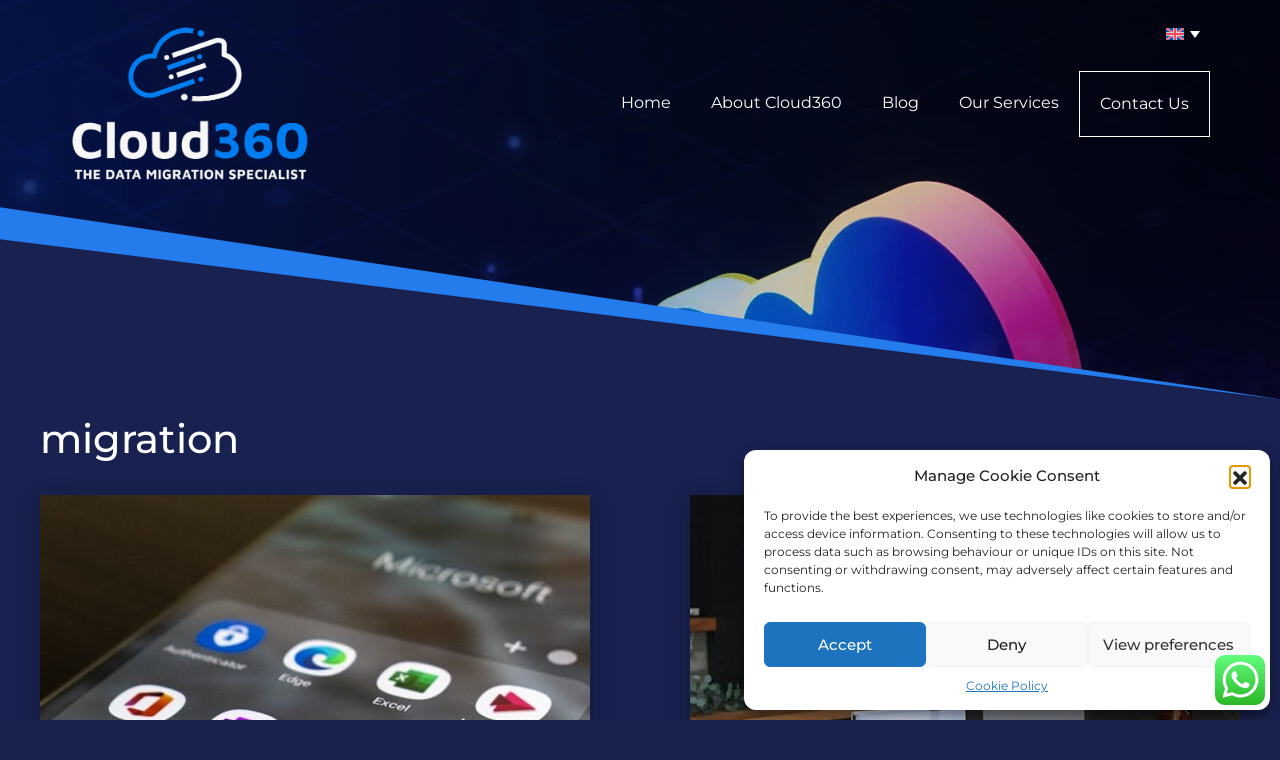

--- FILE ---
content_type: text/css; charset=UTF-8
request_url: https://www.cloud360.nl/wp-content/themes/cloud360theme/assets/css/style_cloud360.css?ver=1.54
body_size: 7021
content:
/*
Theme Name: Cloud360 Theme
Theme URI: https://www.cloud360.com/
Version: 1.0
Description: Tema creado por Winds&Waves Multimedia
Author: Xavi HC
Author URI: https://windswaves.com/
Template: hello-elementor
*/

/*-----------------------------------------------------------------------------------*/
/*--------------------------------------------------------------MOBILE---------------*/
/*-----------------------------------------------------------------------------------*/


/*@font-face {
  font-family: Sansation;
  src: url(../fonts/Sansation_Regular.ttf);
	font-display: swap;
}*/
@font-face{
    font-family: eicons;
    src:url(../fonts/eicons.eot?5.10.0);
    src:url(../fonts/eicons.eot?5.10.0#iefix) format("embedded-opentype"),url(../fonts/eicons.woff2?5.10.0) format("woff2"),url(../fonts/eicons.woff?5.10.0) format("woff"),url(../fonts/eicons.ttf?5.10.0) format("truetype"),url(../fonts/eicons.svg?5.10.0#eicon) format("svg");
    font-weight:400;
    font-style:normal;
	font-display: swap;
}
:root {
	--primary_color:#18214f;
	--secundary_color:#247beb;
	--overlap:clamp(100px,15vw,300px);
	--overlap-depth:20px;
	--overlap-depth_2:10px;
}
html {
	scroll-behavior: smooth;
	overflow-x: hidden;
}
body {
	position: relative;
	overflow: hidden;
}

h1, h2, h3, h4, h5 {
	
}
h2 {
	
}
p {
	
}
#site-header {
	padding: 0 30px;
}
#site-header .header-inner {
	padding: 25px 0px; position: relative;
}
#site-header .site-branding { max-width:240px; }
#site-header .site-logo img {
	
}
#site-header nav.site-navigation { max-width:initial; }

#site-header .site-navigation-toggle-holder .site-navigation-toggle {}

#site-header.site-header .site-navigation-toggle-holder { padding: 18px 10px 0 0; align-items: flex-start; }
#site-header.site-header .site-navigation-toggle-holder .site-navigation-toggle { width:43px; height:43px; border:1px solid white; border-radius:0; }
#site-header.site-header .site-navigation-toggle-holder .site-navigation-toggle i { color:white; font-size: 26px; font-family:'eicons'; font-style: normal; }
#site-header.site-header .site-navigation-toggle-holder .site-navigation-toggle i:before {
    content: "\e816";
}
#site-header.site-header .site-navigation-toggle-holder.elementor-active .site-navigation-toggle i:before {
    content: "\e87f";
}
#site-header.site-header .site-navigation-toggle-holder.elementor-active .site-navigation-toggle { background: var(--secundary_color); border-color: var(--secundary_color); }

#site-header.site-header .site-navigation-dropdown { 
	width: 244px;
    right: 10px;
    left: initial;
    top: 86px;
    margin-top: 0;
}

#site-header.site-header .site-navigation-dropdown ul { }
#site-header.site-header .site-navigation-dropdown ul li { 
	border-top: 1px solid #1e64c3;
    border-bottom: 1px solid #5498ef;
}
#site-header.site-header .site-navigation-dropdown ul li:first-child { border-top:0; }
#site-header.site-header .site-navigation-dropdown ul li:last-child { border-bottom:0; }
#site-header.site-header .site-navigation-dropdown ul li a { background: var(--secundary_color); color:white; font-size:20px; padding: 14px 32px; box-shadow: none; }
#site-header.site-header .site-navigation-dropdown ul li a:hover { background:#3a88ed; }
#site-header.site-header .site-navigation-dropdown ul.menu li.current-menu-item a {}

#lang_selector { position:absolute; right:54px; top:43px; }
#lang_selector .wpml-ls-legacy-dropdown { width:130px; }
#lang_selector .wpml-ls-legacy-dropdown a { background: transparent; border: none; color: white; padding:13px 0.5rem; font-size:14px; width:60px; float:right }
#lang_selector .wpml-ls-legacy-dropdown a:hover { background: rgba(255,255,255,0.2); }
#lang_selector .wpml-ls-legacy-dropdown .wpml-ls-item .wpml-ls-sub-menu { background:var(--primary_color); }
#lang_selector .wpml-ls-legacy-dropdown .wpml-ls-current-language:focus .wpml-ls-sub-menu, 
#lang_selector .wpml-ls-legacy-dropdown .wpml-ls-current-language:hover .wpml-ls-sub-menu { border: none; }

/*---------------------------------------DIAGONALS---------------------------------------------------------------------------------------*/

#content .page-content .elementor-section { padding:0 clamp(20px,6vw,30px) clamp(100px,15vw,300px); }

#content .page-content .elementor-section.bg_white,
#content .page-content .elementor-section.bg_grey { background-color:transparent; padding:clamp(100px,15vw,300px) clamp(20px,6vw,30px); }
#content .page-content .elementor-section.bg_white:before,
#content .page-content .elementor-section.bg_white:after,
#content .page-content .elementor-section.bg_grey:before,
#content .page-content .elementor-section.bg_grey:after {
	content:"";
	position: absolute;
	width: 100%; height: 100%; top:0; left:0;
	background-color: white;
	z-index: -1;
	clip-path:polygon(0 var(--overlap), 100% var(--overlap-depth_2), 100% calc(100% - var(--overlap-depth_2)), 0 calc(100% - var(--overlap)));
}
#content .page-content .elementor-section.bg_white:after,
#content .page-content .elementor-section.bg_grey:after {
	background-color:var(--secundary_color);
	z-index: -2;
	clip-path:polygon(0 calc(var(--overlap) - var(--overlap-depth)), 100% 0, 100% 100%, 0 calc(100% - (var(--overlap) - var(--overlap-depth))));
}
#content .page-content #awards_accolades.elementor-section.bg_white:before {
	clip-path:polygon(0 var(--overlap-depth_2), 100% var(--overlap), 100% 100%, 0 100%);
}
#content .page-content #awards_accolades.elementor-section.bg_white:after {
	clip-path:polygon(0 0, 100% calc(var(--overlap) - var(--overlap-depth)), 100% 100%, 0 100%);
}
#content .page-content #client_reviews { margin-top: calc(var(--overlap) * -1); }
#content .page-content #client_reviews.elementor-section.bg_grey:before {
	clip-path:polygon(0 calc(var(--overlap) - var(--overlap-depth)), 100% 0, 100% calc(100% - var(--overlap)), 0 calc(100% - var(--overlap-depth_2)));
	background-color:#f1f1f1;
}
#content .page-content #client_reviews.elementor-section.bg_grey:after {
	clip-path:polygon(0 calc(var(--overlap) - var(--overlap-depth)), 100% 0, 100% calc(100% - (var(--overlap) - var(--overlap-depth))), 0 100%);
	background-color:var(--secundary_color);
}

#content .page-content #some_facts.elementor-section.bg_white:before {
	clip-path:polygon(0 var(--overlap), 100% var(--overlap-depth_2), 100% calc(100% - var(--overlap)), 0 calc(100% - var(--overlap-depth_2)));

}
#content .page-content #some_facts.elementor-section.bg_white:after {
	clip-path:polygon(0 calc(var(--overlap) - var(--overlap-depth)), 100% 0, 100% calc(100% - (var(--overlap) - var(--overlap-depth))), 0 100%);

}

/*---------------------------------------CONTENT---------------------------------------------------------------------------------------*/

#content .page-content #caption { height: calc((100vw * 2.083) - 300px); padding:0 30px 0;}

#awards_accolades { }
#awards_accolades #awards_table {  }
#awards_accolades #awards_table .gallery { 
	display: flex;
    flex-wrap: wrap;
    justify-content: center;
}
 
#awards_accolades #awards_table .gallery .gallery-item {
	border-right: 1px solid #e4e4e4;
	border-bottom: 1px solid #e4e4e4;
  	display: flex;
    justify-content: center;
    padding: 3rem 1rem;
    align-items: center;
}

#awards_accolades #awards_table .gallery .gallery-item:nth-child(2n) {
	border-right: 0;
}
#awards_accolades #awards_table .gallery .gallery-item:nth-child(n + 7) {
	border-bottom: 0;
}


/*-------------------------------------ORBITALS-------------------------------------------------------------------------------------------*/

#orbitals {
	margin-left:-30px; margin-right: -30px;
}
.orbitals_container {
	display: flex;
    justify-content: center;
	/*overflow: hidden;*/
}

.orbitals_container .orbits {
	width:100%; max-width: 700px;
	height: 100%; max-height: 700px;
	aspect-ratio: 1/1;
	border-radius:50%;
	display:flex;
    justify-content: center;
    align-items: center;
	position:relative;

}
.orbitals_container .orbits .planet {
	width:39.142857%; max-width: 274px;
	height:39.142857%; max-height: 274px;
	aspect-ratio: 1/1;
}
.orbitals_container .orbits .planet div {
	background: var(--primary_color);
    border-radius: 50%;
    width: 100%;
    height: 100%;
    display: flex;
    justify-content: center;
    align-items: center;
    text-align: center;
	box-shadow: 0px 0px 35px rgba(0,0,0,0.2);
}
.orbitals_container .orbits .planet div img { width:67.883211%; max-width: 186px; }
.orbitals_container .satellites {
	--dist:100%;
	--rot:90deg;
	position: absolute;
	width: 100%;
	height: 100%;
	display:flex;
    justify-content: center;
    align-items: center;
	transform: rotate( calc( var(--rot) / 2 ) );
}
.orbitals_container .satellites:before {
	content:"";
	--path:85%;
	width: var(--path); height: var(--path); border-radius:50%; border:2px dashed #3ea5b4;
}
.orbitals_container .satellites.orb_1 {	
	--tiempo: 30s;
	--rot:90deg;
	z-index:1;
}
.orbitals_container .satellites.orb_1:before {	
	--path:61%;
}
.orbitals_container .satellites.orb_2 {
	--tiempo: 40s;
	--rot:60deg;

}
.orbitals_container .satellites .satelite {
	position: absolute;
	width: 100%;
	transform: rotate( calc( ( var(--e) * var(--rot) ) + 0deg ) );
	animation: girar var(--tiempo) infinite linear;
}

@keyframes girar {
	0% { transform: rotate( calc( ( var(--e) * var(--rot) ) + 0deg ) ); }
	100% {transform: rotate( calc( ( var(--e) * var(--rot) ) + 360deg ) ); }
}

.orbitals_container .satellites .satelite div {
	
	width:13.428571%; max-width:94px;
	height:13.428571%; max-height:94px;
	aspect-ratio: 1/1;
	border-radius: 50%;
	padding: 0px;
	background-color: white;
	display:flex;
    justify-content: center;
    align-items: center;
	transform: translateX( var(--dist) ) rotate( calc( ( var(--e) * ( var(--rot) * -1 ) ) - ( var(--rot) / 2 ) ) );
	text-align: center;
	animation: girar_2 var(--tiempo) infinite linear;
	box-shadow: 0px 0px 35px rgba(0,0,0,0.2);
}
.orbitals_container .satellites.orb_1 .satelite div {	
	--dist:100%;
}
.orbitals_container .satellites.orb_2 .satelite div {	
	--dist:10%;
}
@keyframes girar_2 {
	0% { transform: translateX( var(--dist) ) rotate( calc( ( var(--e) * ( var(--rot) * -1 ) ) - ( var(--rot) / 2 ) - 0deg ) ); }
	100% {transform: translateX( var(--dist) ) rotate( calc( ( var(--e) * ( var(--rot) * -1 ) ) - ( var(--rot) / 2 ) - 360deg ) ); }
}

/*--------------------------------OUR SERVICES----------------------------------------------------------------------------------------*/

#content .page-content .elementor-section { padding:0 clamp(20px,6vw,30px) clamp(70px,8vw,100px); }

#our_services_table { background-color: white; }
#our_services_table .elementor-tabs-wrapper {}
#our_services_table .elementor-tabs-wrapper .elementor-tab-title { padding: 32px 25px 32px 120px; border:1px solid #c3c3c3; border-bottom:0; }
#our_services_table .elementor-tab-title .ico:before {
	content:""; position:absolute; width:clamp(36px,7vw,50px); aspect-ratio:1/1; background-image:url(../images/ico_testing_security.png); background-position: center;
	background-repeat: no-repeat; background-size: contain; left: clamp(10px,3vw,30px); top: 22px;
}
#our_services_table .elementor-tab-title .ico.awareness:before { background-image:url(../images/ico_awareness.png); }
#our_services_table .elementor-tab-title .ico.cloud:before { background-image:url(../images/ico_cloud.png); }
#our_services_table .elementor-tab-title .ico.cyber_security:before { background-image:url(../images/ico_cyber_security.png); }
#our_services_table .elementor-tab-title .ico.review:before { background-image:url(../images/ico_review.png); }
#our_services_table .elementor-tab-title .ico.team:before { background-image:url(../images/ico_team.png); }
#our_services_table .elementor-tab-title .ico.unprotected:before { background-image:url(../images/ico_unprotected.png); width:clamp(44px,8vw,60px); top:18px; left:clamp(0px,1vw,24px); }

#our_services_table .elementor-tabs-wrapper .elementor-tab-title:last-child { border-bottom:1px solid #c3c3c3; }
#our_services_table .elementor-tabs-wrapper .elementor-tab-title.elementor-active { border-color:#2268cb; }

#our_services_table .elementor-tab-title.elementor-active .ico:before { filter: grayscale(1) brightness(0) invert(1); }

#our_services_table .elementor-tabs-content-wrapper {}
#our_services_table .elementor-tabs-content-wrapper .elementor-tab-title { 
	background: white; position:relative; padding: 22px 25px 22px clamp(50px,12vw,100px); border:1px solid #c3c3c3; border-bottom:0;
	font-size:clamp(15px,4vw,20px);
}
#our_services_table .elementor-tabs-content-wrapper .elementor-tab-title.elementor-active { background: var(--secundary_color); border:0; border-bottom:1px solid #1f71d5; }

#our_services_table .elementor-tabs-content-wrapper .elementor-tab-title .ico:after {
	content:"+"; font-size: clamp(18px,6vw,36px); padding-bottom: clamp(0px,0.75vw,5px);
	display: flex;
    justify-content: center;
    align-items: center;
	position:absolute; width:clamp(20px,6vw,40px); height: clamp(20px,6vw,40px); right:clamp(10px,3vw,32px); top: 0; bottom: 0; margin: auto;
	background: var(--secundary_color); color:white; border-radius:50%;
}
#our_services_table .elementor-tabs-content-wrapper .elementor-tab-title.elementor-active .ico:after {
	content:"-"; background:white; color:var(--secundary_color);
}

#our_services_table .elementor-tabs-content-wrapper .elementor-tab-content { padding:clamp(30px,9vw,70px); }
#our_services_table .elementor-tabs-content-wrapper .elementor-tab-content.elementor-active {}
#our_services_table .elementor-tabs-content-wrapper .elementor-tab-content img { margin-bottom: 36px; }
#our_services_table .elementor-tabs-content-wrapper .elementor-tab-content h3 { margin-bottom: 30px; font-size:20px; font-weight:bold; }
#our_services_table .elementor-tabs-content-wrapper .elementor-tab-content p { display: flex; margin:0; font-weight:500; font-size:14px; line-height: 1.8; }
#our_services_table .elementor-tabs-content-wrapper .elementor-tab-content a { color:white; font-size:clamp(16px,2vw,24px); font-family:"Sansation", sans-serif!important;
	padding: clamp(10px,1vw,20px) clamp(32px,4.5vw,64px); border:2px solid white; margin-top:30px; 		
}
#our_services_table .elementor-tabs-content-wrapper .elementor-tab-content a:hover { background:rgba(255,255,255,0.1); }

/*--------------------------------CLIENT REVIEWS----------------------------------------------------------------------------------------*/

.ti-review-item {}

.ti-review-item .ti-inner {  }


/*--------------------------------LATEST NEWS & EVENTS----------------------------------------------------------------------------------------*/

#content .page-content #news_events { padding-bottom:0; }
#content .page-content #news_events .elementor-widget-wrap { padding: 0; }
#content .page-content #news_events .elementor-section.latest_news_container {
    padding: 0 0 40px;
}
#news_events .latest_news_container .elementor-column-gap-custom { gap:0px; }
#news_events .latest_news_container .elementor-container .elementor-col-33 { width: 100%; }
#news_events .latest_news_container .events_news_container { justify-content: center; }

#news_events .latest_news_container #carousel_Latest_News .carousel-inner { max-width: calc(354px + 2rem); margin: auto; }
#news_events .latest_news_container #carousel_Latest_News .carousel-item { max-width: calc(354px + 2rem); transition: transform 2s ease, opacity .5s ease-out!important; padding: 0 1rem; }

#news_events .latest_news_container #carousel_Latest_News .carousel-item .thumbnail_container { position:relative; display:flex; overflow:hidden; margin-bottom:1.5rem; }
#news_events .latest_news_container #carousel_Latest_News .carousel-item .thumbnail_container .info_post { position: absolute;  width:100%; left:0; bottom:0px;
	 font-size:14px; display: flex;  justify-content: space-between; transition:all .2s ease-in-out!important;
}
#news_events .latest_news_container #carousel_Latest_News .carousel-item .thumbnail_container:hover .info_post { bottom:0px; }
#news_events .latest_news_container #carousel_Latest_News .carousel-item .thumbnail_container .info_post span { padding:10px 20px; }
#news_events .latest_news_container #carousel_Latest_News .carousel-item .thumbnail_container .info_post span.date { background-color:rgb(54 54 54 / 80%); width:100%; display:flex; align-items:center; }
#news_events .latest_news_container #carousel_Latest_News .carousel-item .thumbnail_container .info_post span.date::before {
    content:""; background-image: url(../images/calendar_icon.svg); width:12px; height:14px; display: inline-block; margin-right: 6px; background-position: center;
    background-repeat: no-repeat;
}
#news_events .latest_news_container #carousel_Latest_News .carousel-item .thumbnail_container .info_post span.comments { 
	background-color:var(--secundary_color); width:25%; text-align: center; padding:10px;
	display: flex;
    align-items: center;
    justify-content: center;
}
#news_events .latest_news_container #carousel_Latest_News .carousel-item .thumbnail_container .info_post span.comments::before {
    content:""; background-image: url(../images/comment_icon.svg); width:14px; height:12px; display: inline-block; margin-right: 4px; background-position: center;
    background-repeat: no-repeat;
}
#news_events .latest_news_container #carousel_Latest_News .carousel-item h3 { font-family:'Sansation', sans-serif; font-size:21px; line-height: 29px; margin-bottom: 32px; }
#news_events .latest_news_container #carousel_Latest_News .carousel-item h3 a { color:white; }
#news_events .latest_news_container #carousel_Latest_News .carousel-item h3 a:hover { text-decoration:underline; }
#news_events .latest_news_container #carousel_Latest_News .carousel-item p { font-family:'Sansation', sans-serif; font-size:17px; line-height: 29px; color:#afafaf; }
#news_events .latest_news_container #carousel_Latest_News .carousel-item .read_more { color:var(--secundary_color); font-weight:bold; }
#news_events .latest_news_container #carousel_Latest_News .carousel-item .read_more:hover { text-decoration:underline; }

#news_events .latest_news_container #carousel_Latest_News .carousel-indicators { bottom:-50px; align-items: center; }
#news_events .latest_news_container #carousel_Latest_News .carousel-indicators button { width:12px; height: 12px; border-radius:50%; opacity:1; }
#news_events .latest_news_container #carousel_Latest_News .carousel-indicators button.active { background-color:var(--secundary_color); border:2px solid white; }
#news_events .latest_news_container #carousel_Latest_News .carousel-indicators button:hover { background-color:var(--secundary_color); }

/*--------------------------------SOME FACTS ABOUT CLOUD 360----------------------------------------------------------------------------------------*/


#content .page-content #facts_cloud360.elementor-section { padding: 0 30px; }
#content .page-content #facts_cloud360 img { width:150px; height:144px; }


/*--------------------------------HOW CAN WE SOLVE YOUR PROBLEM?----------------------------------------------------------------------------------------*/


#content .page-content #solve_problem.elementor-section { padding:0 30px; }

#content .page-content #solve_problem .elementor-background-overlay { 
	width: 770px;
    height: 500px;
    left: -220px;
	z-index: -3;
}


/*--------------------------------ARCHIVE----------------------------------------------------------------------------------------*/


.archive #content { position: relative; width: 100%; max-width:100vw; padding-top: var(--overlap);  }
.archive #content:before,
.archive #content:after {
	content:"";
	position: absolute;
	top:0; bottom: 0;
	left:0;
	right: 0;
	width: 100%;
	height: 100%;
	background-color: var(--primary_color);
	z-index: -3;
	clip-path:polygon(0 var(--overlap-depth), 100% var(--overlap), 100% 100%, 0 100%);
}
.archive #content:after {
	background-color:var(--secundary_color);
	z-index: -4;
	clip-path:polygon(0 0, 100% calc(var(--overlap) - var(--overlap-depth_2)), 100% 99%, 0 99%);
}
.archive #content .page-header { width:calc(100% - 20px); max-width:1200px; margin: 0 auto; }
.archive #content .page-header .entry-title { max-width:1200px; margin-top: 1rem; margin-bottom: 2rem; padding: 0; }
.archive #content .page-content { 
	display: flex; width:calc(100% - 20px); max-width:1200px; margin-left: auto; margin-right: auto;
    gap:3rem 0;
    flex-wrap: wrap;
    flex-direction: row; justify-content: center;
}
.archive #content .page-content .post { width:100%; max-width:550px; background:white; box-shadow:0 5px 20px rgba(0,0,0,0.25); }

.archive #content .page-content .post .thumbnail_container { position:relative; display:flex; overflow:hidden; }
.archive #content .page-content .post .thumbnail_container .info_post { position: absolute;  width:100%; left:0; bottom:0px;
	 font-size:14px; display: flex;  justify-content: space-between; transition:all .2s ease-in-out!important;
}
.archive #content .page-content .post .thumbnail_container:hover .info_post { bottom:0px; }
.archive #content .page-content .post .thumbnail_container .info_post span { padding:10px 20px; }
.archive #content .page-content .post .thumbnail_container .info_post span.date { background-color:rgb(54 54 54 / 80%); width:100%; display:flex; align-items:center; }
.archive #content .page-content .post .thumbnail_container .info_post span.date::before {
    content:""; background-image: url(../images/calendar_icon.svg); width:12px; height:14px; display: inline-block; margin-right: 6px; background-position: center;
    background-repeat: no-repeat;
}

.archive #content .page-content .post .post_container { padding: clamp(1.25rem,1vw,2rem); }
.archive #content .page-content .post .post_container h2 { font-size:clamp(24px,3vw,36px); line-height:clamp(24px,3vw,36px); margin:0 0 clamp(1rem,1vw,1.5rem); }
.archive #content .page-content .post .post_container h2 a { color:black; }
.archive #content .page-content .post .post_container h2 a:hover { text-decoration:underline; }
.archive #content .page-content .post .post_container p { font-size:clamp(15px,2vw,17px); font-family: 'Sansation', sans-serif; line-height:clamp(24px,3vw,29px);
    color:black; margin:0; }
.archive #content .page-content .post .post_container .read_more { display: inline-block; margin-top: 1.5rem;
    color: var(--secundary_color);
    font-weight: bold;
	text-decoration: none;
}
.archive #content .page-content .post .post_container .read_more:hover { text-decoration:underline; }


/*--------------------------------SINGLE----------------------------------------------------------------------------------------*/

.single #content,
.page:not(.home) #content { position:relative; padding: var(--overlap) 0 calc(6rem + var(--overlap)); margin-top: 4rem; max-width: 100%; }

.page:not(.home) #content:before,
.page:not(.home) #content:after,
.single #content:before,
.single #content:after {
	content:"";
	position: absolute;
	top:0; bottom: 0;
	left:0;
	right: 0;
	width: 100%;
	height: 100%;
	background-color: white;
	z-index: -3;
	clip-path:polygon(0 var(--overlap), 100% var(--overlap-depth_2), 100% 100%, 0 100%);
}
.page:not(.home) #content:after,
.single #content:after {
	background-color:var(--secundary_color);
	z-index: -4;
	clip-path:polygon(0 calc(var(--overlap) - var(--overlap-depth)), 100% 0, 100% 99%, 0 99%);
}
.page:not(.home) #content .page-header,
.single #content .page-header { margin-top:2rem; }
.page:not(.home) #content .page-header .entry-title,
.single #content .page-header .entry-title { color:black; width:calc(100% - 60px); max-width:1200px; padding:0; }

.page:not(.home) #content .page-header .info_post,
.single #content .page-header .info_post { color:black; width:calc(100% - 60px); max-width:1200px; padding:0; margin: 0 auto 2rem; }

.page:not(.home) #content .page-header .info_post .date,
.single #content .page-header .info_post .date { font-size: clamp(14px,2vw,20px); font-weight: 500; display: flex; align-items: center; }

.page:not(.home) #content .page-header .info_post .date::before,
.single #content .page-header .info_post .date::before {
    content:""; background-image: url(../images/calendar_icon.svg); width:clamp(16px,2vw,24px); height:clamp(16px,2vw,24px); display: inline-block; margin-right:8px; background-position: center;
    background-repeat: no-repeat; filter: invert(1);
}
.page:not(.home) #content .page-content p,
.single #content .page-content p { font-size:clamp(16px,2vw,18px); line-height: clamp(1.6rem,2vw,1.8rem); }

.page:not(.home) #site-footer,
.single #site-footer { margin-top:calc(var(--overlap) * -1); z-index: 0; }

.elementor-section {}
.elementor-section .elementor-container { --the_gap:0rem; gap:var(--the_gap); row-gap: 2rem; }
.elementor-section .elementor-container .elementor-column {}
.elementor-section .elementor-container .elementor-column.elementor-col-50 { width:100%; }
.elementor-section .elementor-container .elementor-column .elementor-widget-wrap { padding: 0; }

/*--------------------------------CONTACT US---------------------------------------------------------------------------------*/

.page:not(.home) #content .page-content .contactus_container { position: relative; padding-left:40px; margin-left: 2rem; }
.page:not(.home) #content .page-content .contactus_column p,
.page:not(.home) #content .page-content .contactus_container p { 
	position: relative; font-size:clamp(20px,2vw,22px); line-height: clamp(32px,3vw,38px); margin-bottom: 1rem;
}
.page:not(.home) #content .page-content .contactus_container p:before {
	content:""; display: inline-block; position: absolute;
	width:24px; height:24px; 
	background-image: url(../images/ico-phone.png);
	background-size: contain;
    background-position: center;
    background-repeat: no-repeat;
	left: -40px;
	top: 5px;
}
.page:not(.home) #content .page-content .contactus_container p.phone:before {
	background-image: url(../images/ico-phone.png);
}
.page:not(.home) #content .page-content .contactus_container p.address:before { background-image: url(../images/ico-map-pin.png); width:24px; height:28px; }
.page:not(.home) #content .page-content .contactus_container p.email:before { background-image: url(../images/ico-envelope.png); }

.page:not(.home) #content .page-content .contactus_container p a { color:black; }
.page:not(.home) #content .page-content .contactus_container p a:hover { color:var(--secundary_color); }

/*--------------------------------ERROR 404 PAGE---------------------------------------------------------------------------------*/


.error404 #content { position:relative; padding: calc(var(--overlap) / 2) 0 calc(6rem + var(--overlap)); margin-top: 4rem; width:100%; max-width:100%; }

.error404 .content-container { background: rgba(255,255,255,0.25); width:calc(100% - 60px); max-width:1200px; margin:auto; padding:clamp(2rem,2vw,4rem); }

.error404 #content .page-header {  }
.error404 #content .page-header .entry-title { max-width: 1200px; padding: 0; }

.error404 #content .page-content {  }

.error404 #site-footer { margin-top:calc(var(--overlap) * -1); z-index: 0; }


/*--------------------------------FOOTER----------------------------------------------------------------------------------------*/


#site-footer { padding: var(--overlap) 30px 0; position:relative; background:none!important; }
#site-footer:before,
#site-footer:after { 
	content:"";
	position: absolute;
	top:0; left:0;
	width: 100%; height: 100%;
	background-color: #252525;
	z-index: -1;
	clip-path:polygon(0 var(--overlap), 100% var(--overlap-depth), 100% 100%, 0 100%);
}
#site-footer:after { 
	background-color:var(--secundary_color);
	z-index: -2;
	clip-path:polygon(0 calc(var(--overlap) - var(--overlap-depth_2)), 100% 0, 100% 100%, 0 100%);
}
#site-footer .footer-inner {
	width:100%; max-width: 1200px;
    flex-direction: column;
}
#site-footer .footer-inner .pre-footer { padding:3rem 0 2rem; width: 100%; display: flex; gap: 2rem; flex-wrap: wrap; justify-content: space-between; }
#site-footer  .footer-inner .site-branding {
	flex-basis: 100%; max-width: inherit;
    justify-content: flex-start; align-items: center;
}
#site-footer  .footer-inner .site-branding .site-logo { width: 100%; max-width: 274px; margin: 0 auto; }
#site-footer .site-logo img {
	width: 100%; max-width: 274px; max-height: inherit;
}

#lang_selector.footer_selector { position:relative; right:inherit; top:inherit; width: 100%; max-width: 274px; margin-top:1.5rem; }
#lang_selector.footer_selector:before { content:""; position: absolute; width: 50%; height: 1px; background-color: #515151; 
	margin: auto;
    left: 0;
    right: 0;
}
#lang_selector.footer_selector .wpml-ls-legacy-dropdown { width: 100%;  }
#lang_selector.footer_selector .wpml-ls-legacy-dropdown  a { color:rgba(255,255,255,0.6); }
#lang_selector.footer_selector .wpml-ls-legacy-dropdown > ul > li { display: flex; justify-content: center;  }
#lang_selector.footer_selector .wpml-ls-legacy-dropdown > ul > li > a { width: auto; color:rgba(255,255,255,0.6); }
#lang_selector.footer_selector .wpml-ls-legacy-dropdown a.wpml-ls-item-toggle:after { content:none; }
#lang_selector.footer_selector .wpml-ls-legacy-dropdown a:hover { background: transparent; text-decoration: underline; text-underline-offset: 6px; }
#lang_selector.footer_selector .wpml-ls-legacy-dropdown .wpml-ls-item .wpml-ls-sub-menu { background: transparent; visibility:visible; border:none; position: relative; }
#lang_selector.footer_selector .wpml-ls-legacy-dropdown .wpml-ls-current-language:focus .wpml-ls-sub-menu, 
#lang_selector.footer_selector .wpml-ls-legacy-dropdown .wpml-ls-current-language:hover .wpml-ls-sub-menu { border: none; }

#site-footer .footer-inner .pre-footer h3 { font-size:25px; margin-top:24px; margin-bottom:40px; }
#site-footer .footer-inner .site-navigation {
	flex-basis: 25%; max-width: inherit; text-align:left; flex-grow: initial;
    justify-content: flex-start; flex-direction: column; align-items: flex-start;
}
#site-footer .footer-inner .pre-footer .menu {
	list-style: none; margin:0; flex-direction: column;
}
#site-footer .footer-inner .pre-footer .menu li {
	margin:0;
}
#site-footer .footer-inner .pre-footer .menu li a {
	color:white; padding: 4px 0;
	font-family: "Sansation", sans-serif; font-size:16px; line-height: 2; opacity: 0.6;
}
#site-footer .footer-inner .pre-footer .menu li a:hover { text-decoration: underline; }

#site-footer .footer-inner .pre-footer #partners{ flex-basis: 60%; max-width: inherit; }
#site-footer .footer-inner .pre-footer #partners a {
	
}
#site-footer .footer-inner .pre-footer #partners img {
	margin-bottom:26px;
}
#site-footer .footer-inner .pre-footer #partners .partners_container .img_container:nth-child(2) { padding-left: 16px; }

#site-footer .footer-inner .pre-footer #contact_footer { flex-basis: auto; max-width: inherit; }
#site-footer .footer-inner .pre-footer #contact_footer p { 
	font-family: "Sansation", sans-serif; font-size:16px; color:rgba(255,255,255,0.6); line-height: 1.86;	margin-left: 30px; position: relative; margin-bottom: 30px;
}
#site-footer .footer-inner .pre-footer #contact_footer p:before {
	content:""; display: inline-block; position: absolute;
	width:18px; height: 18px; background-image: url(../images/ico-phone.png);
	background-size: contain;
    background-position: center;
    background-repeat: no-repeat;
	left: -30px;
	top: 5px;
}
#site-footer .footer-inner .pre-footer #contact_footer p.address:before { background-image: url(../images/ico-map-pin.png); }
#site-footer .footer-inner .pre-footer #contact_footer p.email:before { background-image: url(../images/ico-envelope.png); }
#site-footer .footer-inner .pre-footer #contact_footer p a { color:rgba(255,255,255,0.6); }
#site-footer .footer-inner .pre-footer #contact_footer p a:hover { text-decoration:underline; }

#site-footer .footer-inner .footer-credits {     
	height: 130px;
    border-top: 1px solid #515151;
    width: 100%;
    padding: 30px 0;
	display: flex;
    align-items: center;
	justify-content: space-between;
	flex-direction: column;
}

#site-footer .footer-inner .footer-credits .copyright { max-width: 100%; justify-content: center; }
#site-footer .footer-inner .footer-credits .copyright p { font-size:clamp(14px,1vw,16px); }

#menu-footer_legal { list-style: none; display: flex; gap:2rem; padding: 0; }
#menu-footer_legal .menu-item { position:relative; }
#menu-footer_legal .menu-item::before {
	content:"|"; position: absolute; right: -1rem;
}
#menu-footer_legal .menu-item:last-child::before {
	display: none;
}

#menu-footer_legal .menu-item a {
	color: #FFFFFF99;
    font-family: "Sansation", Sans-serif;
    font-size:clamp(14px,1vw,16px);
    line-height: 28px;
}
#menu-footer_legal .menu-item a:hover { text-decoration: underline; }

.otgs-development-site-front-end { display:none!important; }

#go_top { display:none;
	position: fixed; right: 0; bottom:80px;
	width: 50px; height: 50px; background: var(--secundary_color);
}
#go_top a {
	display: flex;
    width: 50px;
    height: 50px;
    justify-content: center;
    align-items: center;
	color: white;
    font-size: 26px;
    font-family: 'eicons';
    font-style: normal;
}
#go_top a i { font-style: normal; }
#go_top a i::before { content: "\e8c1"; }

/*--------------------------------ZOHO FORM----------------------------------------------------------------------------------------*/

#crmWebToEntityForm { max-width:600px; background:white; box-shadow: 0 10px 20px rgba(0,0,0,0.1); border-radius:0px; background: rgb(36 123 235 / 10%); }
#crmWebToEntityForm label{ font-size:18px; font-family:'Montserrat', sans-serif; }

#crmWebToEntityForm.zcwf_lblLeft {
	width:100%; color:black; font-family:'Montserrat', sans-serif;
	padding: 25px;
	margin: 0 auto;
	box-sizing: border-box;
}
#crmWebToEntityForm.zcwf_lblLeft * {
	box-sizing: border-box;
}
#crmWebToEntityForm{text-align: left;}
#crmWebToEntityForm * {
	direction: ltr;
}
.zcwf_lblLeft .zcwf_title { 
	word-wrap: break-word; font-size:26px; font-family:'Montserrat', sans-serif; text-align: center; position: relative;
	padding: 0px 6px; margin-bottom: 10px;
	font-weight:600;
}
.zcwf_lblLeft .zcwf_title:before {
	content:""; position: absolute; width:100%; height: 1px; background: var(--secundary_color); left:0; bottom: 0;
}
.zcwf_lblLeft .zcwf_col_fld input[type=text], .zcwf_lblLeft .zcwf_col_fld textarea {
	width: 100%;
	border: 1px solid #c0c6cc !important;
	resize: vertical;
	border-radius: 2px;
	float: left;
	border-radius:5px;
}
.zcwf_lblLeft .zcwf_col_lab {
	width: 30%;
	word-break: break-word;
	padding: 0px 6px 0px;
	margin-right: 10px;
	margin-top: 5px;
	float: left;
	min-height: 1px;
}
.zcwf_lblLeft .zcwf_col_fld {
	float: left;
	width: 68%;
	padding: 0px 6px 0px;
	position: relative;
	margin-top: 5px;
}
.zcwf_lblLeft .zcwf_privacy{padding: 6px;}
.zcwf_lblLeft .wfrm_fld_dpNn{display: none;}
.dIB{display: inline-block;}
.zcwf_lblLeft .zcwf_col_fld_slt {
	width: 60%;
	border: 1px solid #ccc;
	background: #fff;
	border-radius: 4px;
	font-size: 12px;
	float: left;
	resize: vertical;
	padding: 2px 5px;
}
.zcwf_lblLeft .zcwf_row:after, .zcwf_lblLeft .zcwf_col_fld:after {
	content: '';
	display: table;
	clear: both;
}
.zcwf_lblLeft .zcwf_col_help {
	float: left;
	margin-left: 7px;
	font-size: 12px;
	max-width: 35%;
	word-break: break-word;
}
.zcwf_lblLeft .zcwf_help_icon {
	cursor: pointer;
	width: 16px;
	height: 16px;
	display: inline-block;
	background: #fff;
	border: 1px solid #c0c6cc;
	color: #c1c1c1;
	text-align: center;
	font-size: 11px;
	line-height: 16px;
	font-weight: bold;
	border-radius: 50%;
}
.zcwf_lblLeft .zcwf_row {margin: 15px 0px;}
.zcwf_lblLeft .formsubmit {
	margin-right: 5px;
	cursor: pointer;
	color: var(--baseColor);
	font-size: 12px;
}
.zcwf_lblLeft .zcwf_privacy_txt {
	width: 90%;
	color: rgb(0, 0, 0);
	font-size: 12px;
	font-family: Arial;
	display: inline-block;
	vertical-align: top;
	color: var(--baseColor);
	padding-top: 2px;
	margin-left: 6px;
}
.zcwf_lblLeft .zcwf_button {
	font-size: 12px;
	color: var(--baseColor);
	border:0;
	padding: 3px 9px;
	border-radius:0;
	cursor: pointer;
	max-width: 120px;
	overflow: hidden;
	text-overflow: ellipsis;
	white-space: nowrap;
}

#crmWebToEntityForm #formsubmit {
	background: var(--secundary_color);
	font-size: 18px;
	color:white;
	padding: 1rem 3rem;
    max-width: initial;
    font-weight: 600;
}
#crmWebToEntityForm #formsubmit:hover {
	background: var(--primary_color);
}

.zcwf_lblLeft .zcwf_tooltip_over{
	position: relative;
}
.zcwf_lblLeft .zcwf_tooltip_ctn{
	position: absolute;
	background: #dedede;
	padding: 3px 6px;
	top: 3px;
	border-radius: 4px;word-break: break-word;
	min-width: 100px;
	max-width: 150px;
	color: var(--baseColor);
	z-index: 100;
}
.zcwf_lblLeft .zcwf_ckbox{
	float: left;
}
.zcwf_lblLeft .zcwf_file{
	width: 55%;
	box-sizing: border-box;
	float: left;
}
.clearB:after{
	content:'';
	display: block;
	clear: both;
}
@media all and (max-width: 600px) {
	.zcwf_lblLeft .zcwf_col_lab, .zcwf_lblLeft .zcwf_col_fld {
		width: auto;
		float: none !important;
	}
	.zcwf_lblLeft .zcwf_col_help {width: 40%;}
}

div.post-tags {
color: black;
width: calc(100% - 60px);
max-width: 1140px; 
padding: 0;
margin: 0 auto; 
}

div.post-tags .tag-links a {
	display: inline-block;
	margin-left: 8px;
	background-color: var(--e-global-color-primary);
	padding: 1px 8px; 
	border-radius: 3px;
	color: #fff;
	text-decoration: none;
}
div.post-tags .tag-links a:hover {
	background-color: rgb(30, 118, 230)
}

/*--------------------------------RESPONSIVE----------------------------------------------------------------------------------------*/

@media screen and (max-width:320px) {
	#content .page-content #facts_cloud360.elementor-section { padding: 0; }
}
@media screen and (max-width:425px) {
	#site-header { padding: 0 20px; }
	
	#site-footer .footer-inner .pre-footer { justify-content: center; }
	#site-footer .footer-inner .site-navigation {
    	flex-basis: 100%; text-align: center;
	}
	#site-footer .footer-inner .pre-footer #partners {
		flex-basis: 100%; text-align: center;
	}
	.site-footer .copyright p { font-size: 14px; }
}
@media screen and (max-width:479px) {
	#awards_accolades #awards_table .gallery .gallery-item { width:50%; }
}

@media screen and (max-width:576px) {
	#lang_selector.footer_selector { margin: 1.5rem auto 0; }
	
}
@media screen and (min-width:576px) {
	.archive #content { padding-left: 30px; padding-right: 30px; }
	.archive #content .page-header { width:100%; }
	.archive #content .page-content { width:100%; }
}

@media screen and (min-width:768px) {
	
	#content .page-content #caption { height: inherit; padding-bottom: 100px; }
	
	#orbitals { margin-left:0px; margin-right: 0px; }
		
	#our_services_table { background-color: white; }
	#our_services_table .elementor-tabs-wrapper {}
	#our_services_table .elementor-tabs-wrapper .elementor-tab-title { padding: 32px clamp(15px,2vw,25px) 32px clamp(70px,9vw,120px); border:1px solid #c3c3c3; border-bottom:0; }
	#our_services_table .elementor-tabs-wrapper .elementor-tab-title .ico:before {
		content:""; position:absolute; width:clamp(40px,5vw,60px); aspect-ratio:1/1; background-image:url(../images/ico_testing_security.png); background-position: center;
		background-repeat: no-repeat; background-size: contain; left: clamp(20px,2.5vw,30px); top: 26px;
	}
	#our_services_table .elementor-tabs-wrapper .elementor-tab-title .ico.awareness:before { background-image:url(../images/ico_awareness.png); }
	#our_services_table .elementor-tabs-wrapper .elementor-tab-title .ico.cloud:before { background-image:url(../images/ico_cloud.png); }
	#our_services_table .elementor-tabs-wrapper .elementor-tab-title .ico.cyber_security:before { background-image:url(../images/ico_cyber_security.png); }
	#our_services_table .elementor-tabs-wrapper .elementor-tab-title .ico.review:before { background-image:url(../images/ico_review.png); }
	#our_services_table .elementor-tabs-wrapper .elementor-tab-title .ico.team:before { background-image:url(../images/ico_team.png); }
	#our_services_table .elementor-tabs-wrapper .elementor-tab-title .ico.unprotected:before { background-image:url(../images/ico_unprotected.png); width:clamp(45px,5vw,70px); top:21px; }

	#our_services_table .elementor-tabs-wrapper .elementor-tab-title:last-child { border-bottom:1px solid #c3c3c3; }
	#our_services_table .elementor-tabs-wrapper .elementor-tab-title.elementor-active { border-color:#2268cb; }

	#our_services_table .elementor-tabs-wrapper .elementor-tab-title.elementor-active .ico:before { filter: grayscale(1) brightness(0) invert(1); }

	#our_services_table .elementor-tabs-content-wrapper {}
	#our_services_table .elementor-tabs-content-wrapper .elementor-tab-title {}
	#our_services_table .elementor-tabs-content-wrapper .elementor-tab-title.elementor-active {}
	#our_services_table .elementor-tabs-content-wrapper .elementor-tab-content { padding:clamp(50px,5vw,70px); }
	#our_services_table .elementor-tabs-content-wrapper .elementor-tab-content.elementor-active {}
	#our_services_table .elementor-tabs-content-wrapper .elementor-tab-content img { margin-bottom: 36px; }
	#our_services_table .elementor-tabs-content-wrapper .elementor-tab-content h3 { margin-bottom: 30px; font-size:clamp(24px,3vw,34px); font-weight:bold; }
	#our_services_table .elementor-tabs-content-wrapper .elementor-tab-content p { display: flex; margin:0; font-weight:500; font-size:clamp(14px,2vw,18px); }
	#our_services_table .elementor-tabs-content-wrapper .elementor-tab-content a { color:white; font-size:clamp(16px,2vw,24px); font-family:"Sansation", sans-serif!important;
		padding: clamp(10px,1vw,20px) clamp(32px,4.5vw,64px); border:2px solid white; margin-top:30px;
	}
	#our_services_table .elementor-tabs-content-wrapper .elementor-tab-content a:hover { background:rgba(255,255,255,0.1); }
	
	#awards_accolades #awards_table .gallery .gallery-item:nth-child(2n) {
		border-right: 1px solid #e4e4e4;
	}
	#awards_accolades #awards_table .gallery .gallery-item:nth-child(n + 7) {
		border-bottom: 1px solid #e4e4e4;
	}
	#awards_accolades #awards_table .gallery .gallery-item:nth-child(4),
	#awards_accolades #awards_table .gallery .gallery-item:nth-child(8){
		border-right: 0;
	}
	#awards_accolades #awards_table .gallery .gallery-item:nth-child(n + 5) {
		border-bottom: 0;
	}
	
		
	#news_events .latest_news_container #carousel_Latest_News .carousel-inner { max-width: inherit; margin: auto; display: flex; gap:32px; }
	#news_events .latest_news_container #carousel_Latest_News .carousel-inner .carousel-item { 
		display: block; margin-right: 0; width:calc(33.333% - (32px * 0.6667)); transition: none; padding: 0;
	}
	
	#news_events .latest_news_container #carousel_Latest_News .carousel-indicators { display:none; }
	#news_events .latest_news_container #carousel_Latest_News .carousel-item .thumbnail_container .info_post { font-size:clamp(12px,1.2vw,14px); }
	
	#news_events .latest_news_container #carousel_Latest_News .carousel-item h3 { font-size:clamp(18px,2vw,21px); margin-bottom:clamp(24px,2vw,32px); }
	#news_events .latest_news_container #carousel_Latest_News .carousel-item p { font-size:clamp(14px,1.5vw,17px); }
	
	#content .page-content #facts_cloud360.elementor-section { 
		padding: 0 0 1rem;
		margin-left: -2rem;
		margin-right: -2rem;
		width: calc(100% + 4rem);
	}
	
	#content .page-content #facts_cloud360 img { width:168px; height:162px; }
	
	.archive #content .page-content { gap: 4rem; justify-content: space-between; }
	.archive #content .page-content .post { width:calc(50% - 2rem); }
	
	.elementor-section {}
	.elementor-section .elementor-container { --the_gap:2rem; gap:var(--the_gap); }
	.elementor-section .elementor-container .elementor-column {}
	.elementor-section .elementor-container .elementor-column.elementor-col-25 { width:21%}
	.elementor-section .elementor-container .elementor-column.elementor-col-50 { width:calc(50% - (var(--the_gap) / 2)); }
	.elementor-section .elementor-container .elementor-column .elementor-widget-wrap { padding: 0; }
	
	#site-footer .footer-inner .pre-footer #partners{ flex-basis: auto;  }
	
	#site-footer .footer-inner .footer-credits { flex-direction: row; }
}


@media screen and (min-width:992px) {
	:root {
		--overlap:clamp(100px,15vw,300px);
		--overlap-depth:32px;
		--overlap-depth_2:0px;
	}
	h2 {
		
	}
	.header-inner {
		
	}
	#site-header .site-branding { max-width:240px; }
	
	#site-header nav.site-navigation { display:flex!important; }
	#site-header nav.site-navigation ul.menu > li { margin:0; padding:0; }
	#site-header nav.site-navigation ul.menu > li a { margin:0; padding:20px clamp(20px,1vw,24px); font-size:clamp(16px,1vw,20px); color:white; }
	#site-header nav.site-navigation ul.menu > li a:hover { background-color: rgba(255,255,255,0.1); }
	#site-header nav.site-navigation ul.menu > li.menu-item.contact_menu { border:1px solid white; }
	
	#lang_selector { position:absolute; right:0; top:10px; }
	
	#news_events .latest_news_container #carousel_Latest_News .carousel-inner { gap:64px; }
	#news_events .latest_news_container #carousel_Latest_News .carousel-inner .carousel-item { width:calc(33.333% - (64px * 0.6667)); }
	
	#news_events .latest_news_container #carousel_Latest_News .carousel-item .thumbnail_container .info_post { bottom:-50px; }
	
	.archive #content .page-content .post .thumbnail_container .info_post { bottom:-50px; }
	
	#site-footer .footer-inner .pre-footer { flex-wrap: nowrap; padding: 3rem 0 6rem; }
	#site-footer .footer-inner .site-branding { flex-basis: 35%; align-items: flex-start; }
	#site-footer  .footer-inner .site-branding .site-logo { margin:0; }
	#site-footer .footer-inner .site-navigation { flex-basis: 15%; }
	#site-footer .footer-inner .pre-footer #partners { flex-basis: 30%; }
	#site-footer .footer-inner .pre-footer #contact_footer { flex-basis: 20%; }
	
	#site-footer .footer-inner .footer-credits { height: 140px; justify-content:space-between; }
	#site-footer .footer-inner .footer-credits .copyright { max-width: 60%; justify-content: flex-start; }
}
@media screen and (min-width:1025px) {
	#lang_selector { position:absolute; right:0; top:10px;}
	#lang_selector .wpml-ls-legacy-dropdown { width:clamp(130px,8vw,148px); }
	#lang_selector .wpml-ls-legacy-dropdown a { background: transparent; border: none; color: white; padding: 1rem; }
}
@media screen and (min-width:1920px) {
	.elementor-kit-7 { background-size: contain; }
}

--- FILE ---
content_type: text/css; charset=UTF-8
request_url: https://www.cloud360.nl/wp-content/themes/cloud360theme/assets/css/style_cloud360.css?ver=1.54
body_size: 8548
content:
/*
Theme Name: Cloud360 Theme
Theme URI: https://www.cloud360.com/
Version: 1.0
Description: Tema creado por Winds&Waves Multimedia
Author: Xavi HC
Author URI: https://windswaves.com/
Template: hello-elementor
*/

/*-----------------------------------------------------------------------------------*/
/*--------------------------------------------------------------MOBILE---------------*/
/*-----------------------------------------------------------------------------------*/


/*@font-face {
  font-family: Sansation;
  src: url(../fonts/Sansation_Regular.ttf);
	font-display: swap;
}*/
@font-face{
    font-family: eicons;
    src:url(../fonts/eicons.eot?5.10.0);
    src:url(../fonts/eicons.eot?5.10.0#iefix) format("embedded-opentype"),url(../fonts/eicons.woff2?5.10.0) format("woff2"),url(../fonts/eicons.woff?5.10.0) format("woff"),url(../fonts/eicons.ttf?5.10.0) format("truetype"),url(../fonts/eicons.svg?5.10.0#eicon) format("svg");
    font-weight:400;
    font-style:normal;
	font-display: swap;
}
:root {
	--primary_color:#18214f;
	--secundary_color:#247beb;
	--overlap:clamp(100px,15vw,300px);
	--overlap-depth:20px;
	--overlap-depth_2:10px;
}
html {
	scroll-behavior: smooth;
	overflow-x: hidden;
}
body {
	position: relative;
	overflow: hidden;
}

h1, h2, h3, h4, h5 {
	
}
h2 {
	
}
p {
	
}
#site-header {
	padding: 0 30px;
}
#site-header .header-inner {
	padding: 25px 0px; position: relative;
}
#site-header .site-branding { max-width:240px; }
#site-header .site-logo img {
	
}
#site-header nav.site-navigation { max-width:initial; }

#site-header .site-navigation-toggle-holder .site-navigation-toggle {}

#site-header.site-header .site-navigation-toggle-holder { padding: 18px 10px 0 0; align-items: flex-start; }
#site-header.site-header .site-navigation-toggle-holder .site-navigation-toggle { width:43px; height:43px; border:1px solid white; border-radius:0; }
#site-header.site-header .site-navigation-toggle-holder .site-navigation-toggle i { color:white; font-size: 26px; font-family:'eicons'; font-style: normal; }
#site-header.site-header .site-navigation-toggle-holder .site-navigation-toggle i:before {
    content: "\e816";
}
#site-header.site-header .site-navigation-toggle-holder.elementor-active .site-navigation-toggle i:before {
    content: "\e87f";
}
#site-header.site-header .site-navigation-toggle-holder.elementor-active .site-navigation-toggle { background: var(--secundary_color); border-color: var(--secundary_color); }

#site-header.site-header .site-navigation-dropdown { 
	width: 244px;
    right: 10px;
    left: initial;
    top: 86px;
    margin-top: 0;
}

#site-header.site-header .site-navigation-dropdown ul { }
#site-header.site-header .site-navigation-dropdown ul li { 
	border-top: 1px solid #1e64c3;
    border-bottom: 1px solid #5498ef;
}
#site-header.site-header .site-navigation-dropdown ul li:first-child { border-top:0; }
#site-header.site-header .site-navigation-dropdown ul li:last-child { border-bottom:0; }
#site-header.site-header .site-navigation-dropdown ul li a { background: var(--secundary_color); color:white; font-size:20px; padding: 14px 32px; box-shadow: none; }
#site-header.site-header .site-navigation-dropdown ul li a:hover { background:#3a88ed; }
#site-header.site-header .site-navigation-dropdown ul.menu li.current-menu-item a {}

#lang_selector { position:absolute; right:54px; top:43px; }
#lang_selector .wpml-ls-legacy-dropdown { width:130px; }
#lang_selector .wpml-ls-legacy-dropdown a { background: transparent; border: none; color: white; padding:13px 0.5rem; font-size:14px; width:60px; float:right }
#lang_selector .wpml-ls-legacy-dropdown a:hover { background: rgba(255,255,255,0.2); }
#lang_selector .wpml-ls-legacy-dropdown .wpml-ls-item .wpml-ls-sub-menu { background:var(--primary_color); }
#lang_selector .wpml-ls-legacy-dropdown .wpml-ls-current-language:focus .wpml-ls-sub-menu, 
#lang_selector .wpml-ls-legacy-dropdown .wpml-ls-current-language:hover .wpml-ls-sub-menu { border: none; }

/*---------------------------------------DIAGONALS---------------------------------------------------------------------------------------*/

#content .page-content .elementor-section { padding:0 clamp(20px,6vw,30px) clamp(100px,15vw,300px); }

#content .page-content .elementor-section.bg_white,
#content .page-content .elementor-section.bg_grey { background-color:transparent; padding:clamp(100px,15vw,300px) clamp(20px,6vw,30px); }
#content .page-content .elementor-section.bg_white:before,
#content .page-content .elementor-section.bg_white:after,
#content .page-content .elementor-section.bg_grey:before,
#content .page-content .elementor-section.bg_grey:after {
	content:"";
	position: absolute;
	width: 100%; height: 100%; top:0; left:0;
	background-color: white;
	z-index: -1;
	clip-path:polygon(0 var(--overlap), 100% var(--overlap-depth_2), 100% calc(100% - var(--overlap-depth_2)), 0 calc(100% - var(--overlap)));
}
#content .page-content .elementor-section.bg_white:after,
#content .page-content .elementor-section.bg_grey:after {
	background-color:var(--secundary_color);
	z-index: -2;
	clip-path:polygon(0 calc(var(--overlap) - var(--overlap-depth)), 100% 0, 100% 100%, 0 calc(100% - (var(--overlap) - var(--overlap-depth))));
}
#content .page-content #awards_accolades.elementor-section.bg_white:before {
	clip-path:polygon(0 var(--overlap-depth_2), 100% var(--overlap), 100% 100%, 0 100%);
}
#content .page-content #awards_accolades.elementor-section.bg_white:after {
	clip-path:polygon(0 0, 100% calc(var(--overlap) - var(--overlap-depth)), 100% 100%, 0 100%);
}
#content .page-content #client_reviews { margin-top: calc(var(--overlap) * -1); }
#content .page-content #client_reviews.elementor-section.bg_grey:before {
	clip-path:polygon(0 calc(var(--overlap) - var(--overlap-depth)), 100% 0, 100% calc(100% - var(--overlap)), 0 calc(100% - var(--overlap-depth_2)));
	background-color:#f1f1f1;
}
#content .page-content #client_reviews.elementor-section.bg_grey:after {
	clip-path:polygon(0 calc(var(--overlap) - var(--overlap-depth)), 100% 0, 100% calc(100% - (var(--overlap) - var(--overlap-depth))), 0 100%);
	background-color:var(--secundary_color);
}

#content .page-content #some_facts.elementor-section.bg_white:before {
	clip-path:polygon(0 var(--overlap), 100% var(--overlap-depth_2), 100% calc(100% - var(--overlap)), 0 calc(100% - var(--overlap-depth_2)));

}
#content .page-content #some_facts.elementor-section.bg_white:after {
	clip-path:polygon(0 calc(var(--overlap) - var(--overlap-depth)), 100% 0, 100% calc(100% - (var(--overlap) - var(--overlap-depth))), 0 100%);

}

/*---------------------------------------CONTENT---------------------------------------------------------------------------------------*/

#content .page-content #caption { height: calc((100vw * 2.083) - 300px); padding:0 30px 0;}

#awards_accolades { }
#awards_accolades #awards_table {  }
#awards_accolades #awards_table .gallery { 
	display: flex;
    flex-wrap: wrap;
    justify-content: center;
}
 
#awards_accolades #awards_table .gallery .gallery-item {
	border-right: 1px solid #e4e4e4;
	border-bottom: 1px solid #e4e4e4;
  	display: flex;
    justify-content: center;
    padding: 3rem 1rem;
    align-items: center;
}

#awards_accolades #awards_table .gallery .gallery-item:nth-child(2n) {
	border-right: 0;
}
#awards_accolades #awards_table .gallery .gallery-item:nth-child(n + 7) {
	border-bottom: 0;
}


/*-------------------------------------ORBITALS-------------------------------------------------------------------------------------------*/

#orbitals {
	margin-left:-30px; margin-right: -30px;
}
.orbitals_container {
	display: flex;
    justify-content: center;
	/*overflow: hidden;*/
}

.orbitals_container .orbits {
	width:100%; max-width: 700px;
	height: 100%; max-height: 700px;
	aspect-ratio: 1/1;
	border-radius:50%;
	display:flex;
    justify-content: center;
    align-items: center;
	position:relative;

}
.orbitals_container .orbits .planet {
	width:39.142857%; max-width: 274px;
	height:39.142857%; max-height: 274px;
	aspect-ratio: 1/1;
}
.orbitals_container .orbits .planet div {
	background: var(--primary_color);
    border-radius: 50%;
    width: 100%;
    height: 100%;
    display: flex;
    justify-content: center;
    align-items: center;
    text-align: center;
	box-shadow: 0px 0px 35px rgba(0,0,0,0.2);
}
.orbitals_container .orbits .planet div img { width:67.883211%; max-width: 186px; }
.orbitals_container .satellites {
	--dist:100%;
	--rot:90deg;
	position: absolute;
	width: 100%;
	height: 100%;
	display:flex;
    justify-content: center;
    align-items: center;
	transform: rotate( calc( var(--rot) / 2 ) );
}
.orbitals_container .satellites:before {
	content:"";
	--path:85%;
	width: var(--path); height: var(--path); border-radius:50%; border:2px dashed #3ea5b4;
}
.orbitals_container .satellites.orb_1 {	
	--tiempo: 30s;
	--rot:90deg;
	z-index:1;
}
.orbitals_container .satellites.orb_1:before {	
	--path:61%;
}
.orbitals_container .satellites.orb_2 {
	--tiempo: 40s;
	--rot:60deg;

}
.orbitals_container .satellites .satelite {
	position: absolute;
	width: 100%;
	transform: rotate( calc( ( var(--e) * var(--rot) ) + 0deg ) );
	animation: girar var(--tiempo) infinite linear;
}

@keyframes girar {
	0% { transform: rotate( calc( ( var(--e) * var(--rot) ) + 0deg ) ); }
	100% {transform: rotate( calc( ( var(--e) * var(--rot) ) + 360deg ) ); }
}

.orbitals_container .satellites .satelite div {
	
	width:13.428571%; max-width:94px;
	height:13.428571%; max-height:94px;
	aspect-ratio: 1/1;
	border-radius: 50%;
	padding: 0px;
	background-color: white;
	display:flex;
    justify-content: center;
    align-items: center;
	transform: translateX( var(--dist) ) rotate( calc( ( var(--e) * ( var(--rot) * -1 ) ) - ( var(--rot) / 2 ) ) );
	text-align: center;
	animation: girar_2 var(--tiempo) infinite linear;
	box-shadow: 0px 0px 35px rgba(0,0,0,0.2);
}
.orbitals_container .satellites.orb_1 .satelite div {	
	--dist:100%;
}
.orbitals_container .satellites.orb_2 .satelite div {	
	--dist:10%;
}
@keyframes girar_2 {
	0% { transform: translateX( var(--dist) ) rotate( calc( ( var(--e) * ( var(--rot) * -1 ) ) - ( var(--rot) / 2 ) - 0deg ) ); }
	100% {transform: translateX( var(--dist) ) rotate( calc( ( var(--e) * ( var(--rot) * -1 ) ) - ( var(--rot) / 2 ) - 360deg ) ); }
}

/*--------------------------------OUR SERVICES----------------------------------------------------------------------------------------*/

#content .page-content .elementor-section { padding:0 clamp(20px,6vw,30px) clamp(70px,8vw,100px); }

#our_services_table { background-color: white; }
#our_services_table .elementor-tabs-wrapper {}
#our_services_table .elementor-tabs-wrapper .elementor-tab-title { padding: 32px 25px 32px 120px; border:1px solid #c3c3c3; border-bottom:0; }
#our_services_table .elementor-tab-title .ico:before {
	content:""; position:absolute; width:clamp(36px,7vw,50px); aspect-ratio:1/1; background-image:url(../images/ico_testing_security.png); background-position: center;
	background-repeat: no-repeat; background-size: contain; left: clamp(10px,3vw,30px); top: 22px;
}
#our_services_table .elementor-tab-title .ico.awareness:before { background-image:url(../images/ico_awareness.png); }
#our_services_table .elementor-tab-title .ico.cloud:before { background-image:url(../images/ico_cloud.png); }
#our_services_table .elementor-tab-title .ico.cyber_security:before { background-image:url(../images/ico_cyber_security.png); }
#our_services_table .elementor-tab-title .ico.review:before { background-image:url(../images/ico_review.png); }
#our_services_table .elementor-tab-title .ico.team:before { background-image:url(../images/ico_team.png); }
#our_services_table .elementor-tab-title .ico.unprotected:before { background-image:url(../images/ico_unprotected.png); width:clamp(44px,8vw,60px); top:18px; left:clamp(0px,1vw,24px); }

#our_services_table .elementor-tabs-wrapper .elementor-tab-title:last-child { border-bottom:1px solid #c3c3c3; }
#our_services_table .elementor-tabs-wrapper .elementor-tab-title.elementor-active { border-color:#2268cb; }

#our_services_table .elementor-tab-title.elementor-active .ico:before { filter: grayscale(1) brightness(0) invert(1); }

#our_services_table .elementor-tabs-content-wrapper {}
#our_services_table .elementor-tabs-content-wrapper .elementor-tab-title { 
	background: white; position:relative; padding: 22px 25px 22px clamp(50px,12vw,100px); border:1px solid #c3c3c3; border-bottom:0;
	font-size:clamp(15px,4vw,20px);
}
#our_services_table .elementor-tabs-content-wrapper .elementor-tab-title.elementor-active { background: var(--secundary_color); border:0; border-bottom:1px solid #1f71d5; }

#our_services_table .elementor-tabs-content-wrapper .elementor-tab-title .ico:after {
	content:"+"; font-size: clamp(18px,6vw,36px); padding-bottom: clamp(0px,0.75vw,5px);
	display: flex;
    justify-content: center;
    align-items: center;
	position:absolute; width:clamp(20px,6vw,40px); height: clamp(20px,6vw,40px); right:clamp(10px,3vw,32px); top: 0; bottom: 0; margin: auto;
	background: var(--secundary_color); color:white; border-radius:50%;
}
#our_services_table .elementor-tabs-content-wrapper .elementor-tab-title.elementor-active .ico:after {
	content:"-"; background:white; color:var(--secundary_color);
}

#our_services_table .elementor-tabs-content-wrapper .elementor-tab-content { padding:clamp(30px,9vw,70px); }
#our_services_table .elementor-tabs-content-wrapper .elementor-tab-content.elementor-active {}
#our_services_table .elementor-tabs-content-wrapper .elementor-tab-content img { margin-bottom: 36px; }
#our_services_table .elementor-tabs-content-wrapper .elementor-tab-content h3 { margin-bottom: 30px; font-size:20px; font-weight:bold; }
#our_services_table .elementor-tabs-content-wrapper .elementor-tab-content p { display: flex; margin:0; font-weight:500; font-size:14px; line-height: 1.8; }
#our_services_table .elementor-tabs-content-wrapper .elementor-tab-content a { color:white; font-size:clamp(16px,2vw,24px); font-family:"Sansation", sans-serif!important;
	padding: clamp(10px,1vw,20px) clamp(32px,4.5vw,64px); border:2px solid white; margin-top:30px; 		
}
#our_services_table .elementor-tabs-content-wrapper .elementor-tab-content a:hover { background:rgba(255,255,255,0.1); }

/*--------------------------------CLIENT REVIEWS----------------------------------------------------------------------------------------*/

.ti-review-item {}

.ti-review-item .ti-inner {  }


/*--------------------------------LATEST NEWS & EVENTS----------------------------------------------------------------------------------------*/

#content .page-content #news_events { padding-bottom:0; }
#content .page-content #news_events .elementor-widget-wrap { padding: 0; }
#content .page-content #news_events .elementor-section.latest_news_container {
    padding: 0 0 40px;
}
#news_events .latest_news_container .elementor-column-gap-custom { gap:0px; }
#news_events .latest_news_container .elementor-container .elementor-col-33 { width: 100%; }
#news_events .latest_news_container .events_news_container { justify-content: center; }

#news_events .latest_news_container #carousel_Latest_News .carousel-inner { max-width: calc(354px + 2rem); margin: auto; }
#news_events .latest_news_container #carousel_Latest_News .carousel-item { max-width: calc(354px + 2rem); transition: transform 2s ease, opacity .5s ease-out!important; padding: 0 1rem; }

#news_events .latest_news_container #carousel_Latest_News .carousel-item .thumbnail_container { position:relative; display:flex; overflow:hidden; margin-bottom:1.5rem; }
#news_events .latest_news_container #carousel_Latest_News .carousel-item .thumbnail_container .info_post { position: absolute;  width:100%; left:0; bottom:0px;
	 font-size:14px; display: flex;  justify-content: space-between; transition:all .2s ease-in-out!important;
}
#news_events .latest_news_container #carousel_Latest_News .carousel-item .thumbnail_container:hover .info_post { bottom:0px; }
#news_events .latest_news_container #carousel_Latest_News .carousel-item .thumbnail_container .info_post span { padding:10px 20px; }
#news_events .latest_news_container #carousel_Latest_News .carousel-item .thumbnail_container .info_post span.date { background-color:rgb(54 54 54 / 80%); width:100%; display:flex; align-items:center; }
#news_events .latest_news_container #carousel_Latest_News .carousel-item .thumbnail_container .info_post span.date::before {
    content:""; background-image: url(../images/calendar_icon.svg); width:12px; height:14px; display: inline-block; margin-right: 6px; background-position: center;
    background-repeat: no-repeat;
}
#news_events .latest_news_container #carousel_Latest_News .carousel-item .thumbnail_container .info_post span.comments { 
	background-color:var(--secundary_color); width:25%; text-align: center; padding:10px;
	display: flex;
    align-items: center;
    justify-content: center;
}
#news_events .latest_news_container #carousel_Latest_News .carousel-item .thumbnail_container .info_post span.comments::before {
    content:""; background-image: url(../images/comment_icon.svg); width:14px; height:12px; display: inline-block; margin-right: 4px; background-position: center;
    background-repeat: no-repeat;
}
#news_events .latest_news_container #carousel_Latest_News .carousel-item h3 { font-family:'Sansation', sans-serif; font-size:21px; line-height: 29px; margin-bottom: 32px; }
#news_events .latest_news_container #carousel_Latest_News .carousel-item h3 a { color:white; }
#news_events .latest_news_container #carousel_Latest_News .carousel-item h3 a:hover { text-decoration:underline; }
#news_events .latest_news_container #carousel_Latest_News .carousel-item p { font-family:'Sansation', sans-serif; font-size:17px; line-height: 29px; color:#afafaf; }
#news_events .latest_news_container #carousel_Latest_News .carousel-item .read_more { color:var(--secundary_color); font-weight:bold; }
#news_events .latest_news_container #carousel_Latest_News .carousel-item .read_more:hover { text-decoration:underline; }

#news_events .latest_news_container #carousel_Latest_News .carousel-indicators { bottom:-50px; align-items: center; }
#news_events .latest_news_container #carousel_Latest_News .carousel-indicators button { width:12px; height: 12px; border-radius:50%; opacity:1; }
#news_events .latest_news_container #carousel_Latest_News .carousel-indicators button.active { background-color:var(--secundary_color); border:2px solid white; }
#news_events .latest_news_container #carousel_Latest_News .carousel-indicators button:hover { background-color:var(--secundary_color); }

/*--------------------------------SOME FACTS ABOUT CLOUD 360----------------------------------------------------------------------------------------*/


#content .page-content #facts_cloud360.elementor-section { padding: 0 30px; }
#content .page-content #facts_cloud360 img { width:150px; height:144px; }


/*--------------------------------HOW CAN WE SOLVE YOUR PROBLEM?----------------------------------------------------------------------------------------*/


#content .page-content #solve_problem.elementor-section { padding:0 30px; }

#content .page-content #solve_problem .elementor-background-overlay { 
	width: 770px;
    height: 500px;
    left: -220px;
	z-index: -3;
}


/*--------------------------------ARCHIVE----------------------------------------------------------------------------------------*/


.archive #content { position: relative; width: 100%; max-width:100vw; padding-top: var(--overlap);  }
.archive #content:before,
.archive #content:after {
	content:"";
	position: absolute;
	top:0; bottom: 0;
	left:0;
	right: 0;
	width: 100%;
	height: 100%;
	background-color: var(--primary_color);
	z-index: -3;
	clip-path:polygon(0 var(--overlap-depth), 100% var(--overlap), 100% 100%, 0 100%);
}
.archive #content:after {
	background-color:var(--secundary_color);
	z-index: -4;
	clip-path:polygon(0 0, 100% calc(var(--overlap) - var(--overlap-depth_2)), 100% 99%, 0 99%);
}
.archive #content .page-header { width:calc(100% - 20px); max-width:1200px; margin: 0 auto; }
.archive #content .page-header .entry-title { max-width:1200px; margin-top: 1rem; margin-bottom: 2rem; padding: 0; }
.archive #content .page-content { 
	display: flex; width:calc(100% - 20px); max-width:1200px; margin-left: auto; margin-right: auto;
    gap:3rem 0;
    flex-wrap: wrap;
    flex-direction: row; justify-content: center;
}
.archive #content .page-content .post { width:100%; max-width:550px; background:white; box-shadow:0 5px 20px rgba(0,0,0,0.25); }

.archive #content .page-content .post .thumbnail_container { position:relative; display:flex; overflow:hidden; }
.archive #content .page-content .post .thumbnail_container .info_post { position: absolute;  width:100%; left:0; bottom:0px;
	 font-size:14px; display: flex;  justify-content: space-between; transition:all .2s ease-in-out!important;
}
.archive #content .page-content .post .thumbnail_container:hover .info_post { bottom:0px; }
.archive #content .page-content .post .thumbnail_container .info_post span { padding:10px 20px; }
.archive #content .page-content .post .thumbnail_container .info_post span.date { background-color:rgb(54 54 54 / 80%); width:100%; display:flex; align-items:center; }
.archive #content .page-content .post .thumbnail_container .info_post span.date::before {
    content:""; background-image: url(../images/calendar_icon.svg); width:12px; height:14px; display: inline-block; margin-right: 6px; background-position: center;
    background-repeat: no-repeat;
}

.archive #content .page-content .post .post_container { padding: clamp(1.25rem,1vw,2rem); }
.archive #content .page-content .post .post_container h2 { font-size:clamp(24px,3vw,36px); line-height:clamp(24px,3vw,36px); margin:0 0 clamp(1rem,1vw,1.5rem); }
.archive #content .page-content .post .post_container h2 a { color:black; }
.archive #content .page-content .post .post_container h2 a:hover { text-decoration:underline; }
.archive #content .page-content .post .post_container p { font-size:clamp(15px,2vw,17px); font-family: 'Sansation', sans-serif; line-height:clamp(24px,3vw,29px);
    color:black; margin:0; }
.archive #content .page-content .post .post_container .read_more { display: inline-block; margin-top: 1.5rem;
    color: var(--secundary_color);
    font-weight: bold;
	text-decoration: none;
}
.archive #content .page-content .post .post_container .read_more:hover { text-decoration:underline; }


/*--------------------------------SINGLE----------------------------------------------------------------------------------------*/

.single #content,
.page:not(.home) #content { position:relative; padding: var(--overlap) 0 calc(6rem + var(--overlap)); margin-top: 4rem; max-width: 100%; }

.page:not(.home) #content:before,
.page:not(.home) #content:after,
.single #content:before,
.single #content:after {
	content:"";
	position: absolute;
	top:0; bottom: 0;
	left:0;
	right: 0;
	width: 100%;
	height: 100%;
	background-color: white;
	z-index: -3;
	clip-path:polygon(0 var(--overlap), 100% var(--overlap-depth_2), 100% 100%, 0 100%);
}
.page:not(.home) #content:after,
.single #content:after {
	background-color:var(--secundary_color);
	z-index: -4;
	clip-path:polygon(0 calc(var(--overlap) - var(--overlap-depth)), 100% 0, 100% 99%, 0 99%);
}
.page:not(.home) #content .page-header,
.single #content .page-header { margin-top:2rem; }
.page:not(.home) #content .page-header .entry-title,
.single #content .page-header .entry-title { color:black; width:calc(100% - 60px); max-width:1200px; padding:0; }

.page:not(.home) #content .page-header .info_post,
.single #content .page-header .info_post { color:black; width:calc(100% - 60px); max-width:1200px; padding:0; margin: 0 auto 2rem; }

.page:not(.home) #content .page-header .info_post .date,
.single #content .page-header .info_post .date { font-size: clamp(14px,2vw,20px); font-weight: 500; display: flex; align-items: center; }

.page:not(.home) #content .page-header .info_post .date::before,
.single #content .page-header .info_post .date::before {
    content:""; background-image: url(../images/calendar_icon.svg); width:clamp(16px,2vw,24px); height:clamp(16px,2vw,24px); display: inline-block; margin-right:8px; background-position: center;
    background-repeat: no-repeat; filter: invert(1);
}
.page:not(.home) #content .page-content p,
.single #content .page-content p { font-size:clamp(16px,2vw,18px); line-height: clamp(1.6rem,2vw,1.8rem); }

.page:not(.home) #site-footer,
.single #site-footer { margin-top:calc(var(--overlap) * -1); z-index: 0; }

.elementor-section {}
.elementor-section .elementor-container { --the_gap:0rem; gap:var(--the_gap); row-gap: 2rem; }
.elementor-section .elementor-container .elementor-column {}
.elementor-section .elementor-container .elementor-column.elementor-col-50 { width:100%; }
.elementor-section .elementor-container .elementor-column .elementor-widget-wrap { padding: 0; }

/*--------------------------------CONTACT US---------------------------------------------------------------------------------*/

.page:not(.home) #content .page-content .contactus_container { position: relative; padding-left:40px; margin-left: 2rem; }
.page:not(.home) #content .page-content .contactus_column p,
.page:not(.home) #content .page-content .contactus_container p { 
	position: relative; font-size:clamp(20px,2vw,22px); line-height: clamp(32px,3vw,38px); margin-bottom: 1rem;
}
.page:not(.home) #content .page-content .contactus_container p:before {
	content:""; display: inline-block; position: absolute;
	width:24px; height:24px; 
	background-image: url(../images/ico-phone.png);
	background-size: contain;
    background-position: center;
    background-repeat: no-repeat;
	left: -40px;
	top: 5px;
}
.page:not(.home) #content .page-content .contactus_container p.phone:before {
	background-image: url(../images/ico-phone.png);
}
.page:not(.home) #content .page-content .contactus_container p.address:before { background-image: url(../images/ico-map-pin.png); width:24px; height:28px; }
.page:not(.home) #content .page-content .contactus_container p.email:before { background-image: url(../images/ico-envelope.png); }

.page:not(.home) #content .page-content .contactus_container p a { color:black; }
.page:not(.home) #content .page-content .contactus_container p a:hover { color:var(--secundary_color); }

/*--------------------------------ERROR 404 PAGE---------------------------------------------------------------------------------*/


.error404 #content { position:relative; padding: calc(var(--overlap) / 2) 0 calc(6rem + var(--overlap)); margin-top: 4rem; width:100%; max-width:100%; }

.error404 .content-container { background: rgba(255,255,255,0.25); width:calc(100% - 60px); max-width:1200px; margin:auto; padding:clamp(2rem,2vw,4rem); }

.error404 #content .page-header {  }
.error404 #content .page-header .entry-title { max-width: 1200px; padding: 0; }

.error404 #content .page-content {  }

.error404 #site-footer { margin-top:calc(var(--overlap) * -1); z-index: 0; }


/*--------------------------------FOOTER----------------------------------------------------------------------------------------*/


#site-footer { padding: var(--overlap) 30px 0; position:relative; background:none!important; }
#site-footer:before,
#site-footer:after { 
	content:"";
	position: absolute;
	top:0; left:0;
	width: 100%; height: 100%;
	background-color: #252525;
	z-index: -1;
	clip-path:polygon(0 var(--overlap), 100% var(--overlap-depth), 100% 100%, 0 100%);
}
#site-footer:after { 
	background-color:var(--secundary_color);
	z-index: -2;
	clip-path:polygon(0 calc(var(--overlap) - var(--overlap-depth_2)), 100% 0, 100% 100%, 0 100%);
}
#site-footer .footer-inner {
	width:100%; max-width: 1200px;
    flex-direction: column;
}
#site-footer .footer-inner .pre-footer { padding:3rem 0 2rem; width: 100%; display: flex; gap: 2rem; flex-wrap: wrap; justify-content: space-between; }
#site-footer  .footer-inner .site-branding {
	flex-basis: 100%; max-width: inherit;
    justify-content: flex-start; align-items: center;
}
#site-footer  .footer-inner .site-branding .site-logo { width: 100%; max-width: 274px; margin: 0 auto; }
#site-footer .site-logo img {
	width: 100%; max-width: 274px; max-height: inherit;
}

#lang_selector.footer_selector { position:relative; right:inherit; top:inherit; width: 100%; max-width: 274px; margin-top:1.5rem; }
#lang_selector.footer_selector:before { content:""; position: absolute; width: 50%; height: 1px; background-color: #515151; 
	margin: auto;
    left: 0;
    right: 0;
}
#lang_selector.footer_selector .wpml-ls-legacy-dropdown { width: 100%;  }
#lang_selector.footer_selector .wpml-ls-legacy-dropdown  a { color:rgba(255,255,255,0.6); }
#lang_selector.footer_selector .wpml-ls-legacy-dropdown > ul > li { display: flex; justify-content: center;  }
#lang_selector.footer_selector .wpml-ls-legacy-dropdown > ul > li > a { width: auto; color:rgba(255,255,255,0.6); }
#lang_selector.footer_selector .wpml-ls-legacy-dropdown a.wpml-ls-item-toggle:after { content:none; }
#lang_selector.footer_selector .wpml-ls-legacy-dropdown a:hover { background: transparent; text-decoration: underline; text-underline-offset: 6px; }
#lang_selector.footer_selector .wpml-ls-legacy-dropdown .wpml-ls-item .wpml-ls-sub-menu { background: transparent; visibility:visible; border:none; position: relative; }
#lang_selector.footer_selector .wpml-ls-legacy-dropdown .wpml-ls-current-language:focus .wpml-ls-sub-menu, 
#lang_selector.footer_selector .wpml-ls-legacy-dropdown .wpml-ls-current-language:hover .wpml-ls-sub-menu { border: none; }

#site-footer .footer-inner .pre-footer h3 { font-size:25px; margin-top:24px; margin-bottom:40px; }
#site-footer .footer-inner .site-navigation {
	flex-basis: 25%; max-width: inherit; text-align:left; flex-grow: initial;
    justify-content: flex-start; flex-direction: column; align-items: flex-start;
}
#site-footer .footer-inner .pre-footer .menu {
	list-style: none; margin:0; flex-direction: column;
}
#site-footer .footer-inner .pre-footer .menu li {
	margin:0;
}
#site-footer .footer-inner .pre-footer .menu li a {
	color:white; padding: 4px 0;
	font-family: "Sansation", sans-serif; font-size:16px; line-height: 2; opacity: 0.6;
}
#site-footer .footer-inner .pre-footer .menu li a:hover { text-decoration: underline; }

#site-footer .footer-inner .pre-footer #partners{ flex-basis: 60%; max-width: inherit; }
#site-footer .footer-inner .pre-footer #partners a {
	
}
#site-footer .footer-inner .pre-footer #partners img {
	margin-bottom:26px;
}
#site-footer .footer-inner .pre-footer #partners .partners_container .img_container:nth-child(2) { padding-left: 16px; }

#site-footer .footer-inner .pre-footer #contact_footer { flex-basis: auto; max-width: inherit; }
#site-footer .footer-inner .pre-footer #contact_footer p { 
	font-family: "Sansation", sans-serif; font-size:16px; color:rgba(255,255,255,0.6); line-height: 1.86;	margin-left: 30px; position: relative; margin-bottom: 30px;
}
#site-footer .footer-inner .pre-footer #contact_footer p:before {
	content:""; display: inline-block; position: absolute;
	width:18px; height: 18px; background-image: url(../images/ico-phone.png);
	background-size: contain;
    background-position: center;
    background-repeat: no-repeat;
	left: -30px;
	top: 5px;
}
#site-footer .footer-inner .pre-footer #contact_footer p.address:before { background-image: url(../images/ico-map-pin.png); }
#site-footer .footer-inner .pre-footer #contact_footer p.email:before { background-image: url(../images/ico-envelope.png); }
#site-footer .footer-inner .pre-footer #contact_footer p a { color:rgba(255,255,255,0.6); }
#site-footer .footer-inner .pre-footer #contact_footer p a:hover { text-decoration:underline; }

#site-footer .footer-inner .footer-credits {     
	height: 130px;
    border-top: 1px solid #515151;
    width: 100%;
    padding: 30px 0;
	display: flex;
    align-items: center;
	justify-content: space-between;
	flex-direction: column;
}

#site-footer .footer-inner .footer-credits .copyright { max-width: 100%; justify-content: center; }
#site-footer .footer-inner .footer-credits .copyright p { font-size:clamp(14px,1vw,16px); }

#menu-footer_legal { list-style: none; display: flex; gap:2rem; padding: 0; }
#menu-footer_legal .menu-item { position:relative; }
#menu-footer_legal .menu-item::before {
	content:"|"; position: absolute; right: -1rem;
}
#menu-footer_legal .menu-item:last-child::before {
	display: none;
}

#menu-footer_legal .menu-item a {
	color: #FFFFFF99;
    font-family: "Sansation", Sans-serif;
    font-size:clamp(14px,1vw,16px);
    line-height: 28px;
}
#menu-footer_legal .menu-item a:hover { text-decoration: underline; }

.otgs-development-site-front-end { display:none!important; }

#go_top { display:none;
	position: fixed; right: 0; bottom:80px;
	width: 50px; height: 50px; background: var(--secundary_color);
}
#go_top a {
	display: flex;
    width: 50px;
    height: 50px;
    justify-content: center;
    align-items: center;
	color: white;
    font-size: 26px;
    font-family: 'eicons';
    font-style: normal;
}
#go_top a i { font-style: normal; }
#go_top a i::before { content: "\e8c1"; }

/*--------------------------------ZOHO FORM----------------------------------------------------------------------------------------*/

#crmWebToEntityForm { max-width:600px; background:white; box-shadow: 0 10px 20px rgba(0,0,0,0.1); border-radius:0px; background: rgb(36 123 235 / 10%); }
#crmWebToEntityForm label{ font-size:18px; font-family:'Montserrat', sans-serif; }

#crmWebToEntityForm.zcwf_lblLeft {
	width:100%; color:black; font-family:'Montserrat', sans-serif;
	padding: 25px;
	margin: 0 auto;
	box-sizing: border-box;
}
#crmWebToEntityForm.zcwf_lblLeft * {
	box-sizing: border-box;
}
#crmWebToEntityForm{text-align: left;}
#crmWebToEntityForm * {
	direction: ltr;
}
.zcwf_lblLeft .zcwf_title { 
	word-wrap: break-word; font-size:26px; font-family:'Montserrat', sans-serif; text-align: center; position: relative;
	padding: 0px 6px; margin-bottom: 10px;
	font-weight:600;
}
.zcwf_lblLeft .zcwf_title:before {
	content:""; position: absolute; width:100%; height: 1px; background: var(--secundary_color); left:0; bottom: 0;
}
.zcwf_lblLeft .zcwf_col_fld input[type=text], .zcwf_lblLeft .zcwf_col_fld textarea {
	width: 100%;
	border: 1px solid #c0c6cc !important;
	resize: vertical;
	border-radius: 2px;
	float: left;
	border-radius:5px;
}
.zcwf_lblLeft .zcwf_col_lab {
	width: 30%;
	word-break: break-word;
	padding: 0px 6px 0px;
	margin-right: 10px;
	margin-top: 5px;
	float: left;
	min-height: 1px;
}
.zcwf_lblLeft .zcwf_col_fld {
	float: left;
	width: 68%;
	padding: 0px 6px 0px;
	position: relative;
	margin-top: 5px;
}
.zcwf_lblLeft .zcwf_privacy{padding: 6px;}
.zcwf_lblLeft .wfrm_fld_dpNn{display: none;}
.dIB{display: inline-block;}
.zcwf_lblLeft .zcwf_col_fld_slt {
	width: 60%;
	border: 1px solid #ccc;
	background: #fff;
	border-radius: 4px;
	font-size: 12px;
	float: left;
	resize: vertical;
	padding: 2px 5px;
}
.zcwf_lblLeft .zcwf_row:after, .zcwf_lblLeft .zcwf_col_fld:after {
	content: '';
	display: table;
	clear: both;
}
.zcwf_lblLeft .zcwf_col_help {
	float: left;
	margin-left: 7px;
	font-size: 12px;
	max-width: 35%;
	word-break: break-word;
}
.zcwf_lblLeft .zcwf_help_icon {
	cursor: pointer;
	width: 16px;
	height: 16px;
	display: inline-block;
	background: #fff;
	border: 1px solid #c0c6cc;
	color: #c1c1c1;
	text-align: center;
	font-size: 11px;
	line-height: 16px;
	font-weight: bold;
	border-radius: 50%;
}
.zcwf_lblLeft .zcwf_row {margin: 15px 0px;}
.zcwf_lblLeft .formsubmit {
	margin-right: 5px;
	cursor: pointer;
	color: var(--baseColor);
	font-size: 12px;
}
.zcwf_lblLeft .zcwf_privacy_txt {
	width: 90%;
	color: rgb(0, 0, 0);
	font-size: 12px;
	font-family: Arial;
	display: inline-block;
	vertical-align: top;
	color: var(--baseColor);
	padding-top: 2px;
	margin-left: 6px;
}
.zcwf_lblLeft .zcwf_button {
	font-size: 12px;
	color: var(--baseColor);
	border:0;
	padding: 3px 9px;
	border-radius:0;
	cursor: pointer;
	max-width: 120px;
	overflow: hidden;
	text-overflow: ellipsis;
	white-space: nowrap;
}

#crmWebToEntityForm #formsubmit {
	background: var(--secundary_color);
	font-size: 18px;
	color:white;
	padding: 1rem 3rem;
    max-width: initial;
    font-weight: 600;
}
#crmWebToEntityForm #formsubmit:hover {
	background: var(--primary_color);
}

.zcwf_lblLeft .zcwf_tooltip_over{
	position: relative;
}
.zcwf_lblLeft .zcwf_tooltip_ctn{
	position: absolute;
	background: #dedede;
	padding: 3px 6px;
	top: 3px;
	border-radius: 4px;word-break: break-word;
	min-width: 100px;
	max-width: 150px;
	color: var(--baseColor);
	z-index: 100;
}
.zcwf_lblLeft .zcwf_ckbox{
	float: left;
}
.zcwf_lblLeft .zcwf_file{
	width: 55%;
	box-sizing: border-box;
	float: left;
}
.clearB:after{
	content:'';
	display: block;
	clear: both;
}
@media all and (max-width: 600px) {
	.zcwf_lblLeft .zcwf_col_lab, .zcwf_lblLeft .zcwf_col_fld {
		width: auto;
		float: none !important;
	}
	.zcwf_lblLeft .zcwf_col_help {width: 40%;}
}

div.post-tags {
color: black;
width: calc(100% - 60px);
max-width: 1140px; 
padding: 0;
margin: 0 auto; 
}

div.post-tags .tag-links a {
	display: inline-block;
	margin-left: 8px;
	background-color: var(--e-global-color-primary);
	padding: 1px 8px; 
	border-radius: 3px;
	color: #fff;
	text-decoration: none;
}
div.post-tags .tag-links a:hover {
	background-color: rgb(30, 118, 230)
}

/*--------------------------------RESPONSIVE----------------------------------------------------------------------------------------*/

@media screen and (max-width:320px) {
	#content .page-content #facts_cloud360.elementor-section { padding: 0; }
}
@media screen and (max-width:425px) {
	#site-header { padding: 0 20px; }
	
	#site-footer .footer-inner .pre-footer { justify-content: center; }
	#site-footer .footer-inner .site-navigation {
    	flex-basis: 100%; text-align: center;
	}
	#site-footer .footer-inner .pre-footer #partners {
		flex-basis: 100%; text-align: center;
	}
	.site-footer .copyright p { font-size: 14px; }
}
@media screen and (max-width:479px) {
	#awards_accolades #awards_table .gallery .gallery-item { width:50%; }
}

@media screen and (max-width:576px) {
	#lang_selector.footer_selector { margin: 1.5rem auto 0; }
	
}
@media screen and (min-width:576px) {
	.archive #content { padding-left: 30px; padding-right: 30px; }
	.archive #content .page-header { width:100%; }
	.archive #content .page-content { width:100%; }
}

@media screen and (min-width:768px) {
	
	#content .page-content #caption { height: inherit; padding-bottom: 100px; }
	
	#orbitals { margin-left:0px; margin-right: 0px; }
		
	#our_services_table { background-color: white; }
	#our_services_table .elementor-tabs-wrapper {}
	#our_services_table .elementor-tabs-wrapper .elementor-tab-title { padding: 32px clamp(15px,2vw,25px) 32px clamp(70px,9vw,120px); border:1px solid #c3c3c3; border-bottom:0; }
	#our_services_table .elementor-tabs-wrapper .elementor-tab-title .ico:before {
		content:""; position:absolute; width:clamp(40px,5vw,60px); aspect-ratio:1/1; background-image:url(../images/ico_testing_security.png); background-position: center;
		background-repeat: no-repeat; background-size: contain; left: clamp(20px,2.5vw,30px); top: 26px;
	}
	#our_services_table .elementor-tabs-wrapper .elementor-tab-title .ico.awareness:before { background-image:url(../images/ico_awareness.png); }
	#our_services_table .elementor-tabs-wrapper .elementor-tab-title .ico.cloud:before { background-image:url(../images/ico_cloud.png); }
	#our_services_table .elementor-tabs-wrapper .elementor-tab-title .ico.cyber_security:before { background-image:url(../images/ico_cyber_security.png); }
	#our_services_table .elementor-tabs-wrapper .elementor-tab-title .ico.review:before { background-image:url(../images/ico_review.png); }
	#our_services_table .elementor-tabs-wrapper .elementor-tab-title .ico.team:before { background-image:url(../images/ico_team.png); }
	#our_services_table .elementor-tabs-wrapper .elementor-tab-title .ico.unprotected:before { background-image:url(../images/ico_unprotected.png); width:clamp(45px,5vw,70px); top:21px; }

	#our_services_table .elementor-tabs-wrapper .elementor-tab-title:last-child { border-bottom:1px solid #c3c3c3; }
	#our_services_table .elementor-tabs-wrapper .elementor-tab-title.elementor-active { border-color:#2268cb; }

	#our_services_table .elementor-tabs-wrapper .elementor-tab-title.elementor-active .ico:before { filter: grayscale(1) brightness(0) invert(1); }

	#our_services_table .elementor-tabs-content-wrapper {}
	#our_services_table .elementor-tabs-content-wrapper .elementor-tab-title {}
	#our_services_table .elementor-tabs-content-wrapper .elementor-tab-title.elementor-active {}
	#our_services_table .elementor-tabs-content-wrapper .elementor-tab-content { padding:clamp(50px,5vw,70px); }
	#our_services_table .elementor-tabs-content-wrapper .elementor-tab-content.elementor-active {}
	#our_services_table .elementor-tabs-content-wrapper .elementor-tab-content img { margin-bottom: 36px; }
	#our_services_table .elementor-tabs-content-wrapper .elementor-tab-content h3 { margin-bottom: 30px; font-size:clamp(24px,3vw,34px); font-weight:bold; }
	#our_services_table .elementor-tabs-content-wrapper .elementor-tab-content p { display: flex; margin:0; font-weight:500; font-size:clamp(14px,2vw,18px); }
	#our_services_table .elementor-tabs-content-wrapper .elementor-tab-content a { color:white; font-size:clamp(16px,2vw,24px); font-family:"Sansation", sans-serif!important;
		padding: clamp(10px,1vw,20px) clamp(32px,4.5vw,64px); border:2px solid white; margin-top:30px;
	}
	#our_services_table .elementor-tabs-content-wrapper .elementor-tab-content a:hover { background:rgba(255,255,255,0.1); }
	
	#awards_accolades #awards_table .gallery .gallery-item:nth-child(2n) {
		border-right: 1px solid #e4e4e4;
	}
	#awards_accolades #awards_table .gallery .gallery-item:nth-child(n + 7) {
		border-bottom: 1px solid #e4e4e4;
	}
	#awards_accolades #awards_table .gallery .gallery-item:nth-child(4),
	#awards_accolades #awards_table .gallery .gallery-item:nth-child(8){
		border-right: 0;
	}
	#awards_accolades #awards_table .gallery .gallery-item:nth-child(n + 5) {
		border-bottom: 0;
	}
	
		
	#news_events .latest_news_container #carousel_Latest_News .carousel-inner { max-width: inherit; margin: auto; display: flex; gap:32px; }
	#news_events .latest_news_container #carousel_Latest_News .carousel-inner .carousel-item { 
		display: block; margin-right: 0; width:calc(33.333% - (32px * 0.6667)); transition: none; padding: 0;
	}
	
	#news_events .latest_news_container #carousel_Latest_News .carousel-indicators { display:none; }
	#news_events .latest_news_container #carousel_Latest_News .carousel-item .thumbnail_container .info_post { font-size:clamp(12px,1.2vw,14px); }
	
	#news_events .latest_news_container #carousel_Latest_News .carousel-item h3 { font-size:clamp(18px,2vw,21px); margin-bottom:clamp(24px,2vw,32px); }
	#news_events .latest_news_container #carousel_Latest_News .carousel-item p { font-size:clamp(14px,1.5vw,17px); }
	
	#content .page-content #facts_cloud360.elementor-section { 
		padding: 0 0 1rem;
		margin-left: -2rem;
		margin-right: -2rem;
		width: calc(100% + 4rem);
	}
	
	#content .page-content #facts_cloud360 img { width:168px; height:162px; }
	
	.archive #content .page-content { gap: 4rem; justify-content: space-between; }
	.archive #content .page-content .post { width:calc(50% - 2rem); }
	
	.elementor-section {}
	.elementor-section .elementor-container { --the_gap:2rem; gap:var(--the_gap); }
	.elementor-section .elementor-container .elementor-column {}
	.elementor-section .elementor-container .elementor-column.elementor-col-25 { width:21%}
	.elementor-section .elementor-container .elementor-column.elementor-col-50 { width:calc(50% - (var(--the_gap) / 2)); }
	.elementor-section .elementor-container .elementor-column .elementor-widget-wrap { padding: 0; }
	
	#site-footer .footer-inner .pre-footer #partners{ flex-basis: auto;  }
	
	#site-footer .footer-inner .footer-credits { flex-direction: row; }
}


@media screen and (min-width:992px) {
	:root {
		--overlap:clamp(100px,15vw,300px);
		--overlap-depth:32px;
		--overlap-depth_2:0px;
	}
	h2 {
		
	}
	.header-inner {
		
	}
	#site-header .site-branding { max-width:240px; }
	
	#site-header nav.site-navigation { display:flex!important; }
	#site-header nav.site-navigation ul.menu > li { margin:0; padding:0; }
	#site-header nav.site-navigation ul.menu > li a { margin:0; padding:20px clamp(20px,1vw,24px); font-size:clamp(16px,1vw,20px); color:white; }
	#site-header nav.site-navigation ul.menu > li a:hover { background-color: rgba(255,255,255,0.1); }
	#site-header nav.site-navigation ul.menu > li.menu-item.contact_menu { border:1px solid white; }
	
	#lang_selector { position:absolute; right:0; top:10px; }
	
	#news_events .latest_news_container #carousel_Latest_News .carousel-inner { gap:64px; }
	#news_events .latest_news_container #carousel_Latest_News .carousel-inner .carousel-item { width:calc(33.333% - (64px * 0.6667)); }
	
	#news_events .latest_news_container #carousel_Latest_News .carousel-item .thumbnail_container .info_post { bottom:-50px; }
	
	.archive #content .page-content .post .thumbnail_container .info_post { bottom:-50px; }
	
	#site-footer .footer-inner .pre-footer { flex-wrap: nowrap; padding: 3rem 0 6rem; }
	#site-footer .footer-inner .site-branding { flex-basis: 35%; align-items: flex-start; }
	#site-footer  .footer-inner .site-branding .site-logo { margin:0; }
	#site-footer .footer-inner .site-navigation { flex-basis: 15%; }
	#site-footer .footer-inner .pre-footer #partners { flex-basis: 30%; }
	#site-footer .footer-inner .pre-footer #contact_footer { flex-basis: 20%; }
	
	#site-footer .footer-inner .footer-credits { height: 140px; justify-content:space-between; }
	#site-footer .footer-inner .footer-credits .copyright { max-width: 60%; justify-content: flex-start; }
}
@media screen and (min-width:1025px) {
	#lang_selector { position:absolute; right:0; top:10px;}
	#lang_selector .wpml-ls-legacy-dropdown { width:clamp(130px,8vw,148px); }
	#lang_selector .wpml-ls-legacy-dropdown a { background: transparent; border: none; color: white; padding: 1rem; }
}
@media screen and (min-width:1920px) {
	.elementor-kit-7 { background-size: contain; }
}

--- FILE ---
content_type: application/javascript; charset=UTF-8
request_url: https://www.cloud360.nl/wp-content/themes/cloud360theme/assets/js/custom.js
body_size: -544
content:
// JavaScript Document
jQuery(function ($) {
	if($("#go_top").length){
		$(window).scroll(function() {
			if ($(this).scrollTop()>500){
				$("#go_top").show( 1000 );
			}else{
				$("#go_top").hide( 1000 );
			}
		 });
	}
});

--- FILE ---
content_type: application/javascript; charset=UTF-8
request_url: https://www.cloud360.nl/wp-content/themes/cloud360theme/assets/js/custom.js
body_size: -335
content:
// JavaScript Document
jQuery(function ($) {
	if($("#go_top").length){
		$(window).scroll(function() {
			if ($(this).scrollTop()>500){
				$("#go_top").show( 1000 );
			}else{
				$("#go_top").hide( 1000 );
			}
		 });
	}
});

--- FILE ---
content_type: image/svg+xml
request_url: https://www.cloud360.nl/wp-content/themes/cloud360theme/assets/images/calendar_icon.svg
body_size: 653
content:
<svg xmlns="http://www.w3.org/2000/svg" viewBox="0 0 139.217 159.838"><defs><style>.cls-1{fill:#fff;}</style></defs><title>calendar_icon</title><g id="Capa_2" data-name="Capa 2"><g id="Capa_1-2" data-name="Capa 1"><path class="cls-1" d="M30.033,20.05c0-5.722.04-10.548-.014-15.372C29.984,1.588,31.343.02,34.5.051c17.1.168,14.473-2.064,14.692,13.407.028,1.973,0,3.947,0,6.248H90.023c0-4.754.139-9.366-.042-13.966C89.824,1.773,91.226-.072,95.441,0c15.722.276,13.595-1.834,13.754,13.4.021,1.973,0,3.946,0,6.647,4.877,0,9.3-.036,13.724.007,10.27.1,16.23,5.877,16.248,16.084q.095,53.742,0,107.484c-.017,10.236-5.953,16.16-16.148,16.174q-53.492.074-106.985,0c-9.9-.016-15.972-6.029-15.99-15.87q-.1-53.992,0-107.985C.066,26.1,6.139,20.194,16.041,20.06,20.5,20,24.955,20.05,30.033,20.05ZM14.645,50.12a23.662,23.662,0,0,0-.416,3.073c-.023,29.144.043,58.289-.1,87.432-.019,4.119,1.929,4.48,5.236,4.472,33.307-.081,66.616-.149,99.922.063,4.76.03,5.846-1.49,5.817-5.961-.176-27.977-.084-55.956-.1-83.935,0-1.621-.157-3.242-.255-5.144Z"/><path class="cls-1" d="M30.026,79.557c.007-1.666.036-3.332,0-5-.067-3.144,1.484-4.552,4.587-4.513,16.78.213,14.31-2.214,14.628,14.013.085,4.327-1.582,6.209-5.888,5.773a29.852,29.852,0,0,0-3-.014C30.02,89.822,30.02,89.822,30.026,79.557Z"/><path class="cls-1" d="M69.563,89.82c-9.544,0-9.544,0-9.544-11.054,0-8.723,0-8.723,10.882-8.718,8.3,0,8.3,0,8.3,10.805C79.189,89.82,79.189,89.82,69.563,89.82Z"/><path class="cls-1" d="M90.022,79.477c0-1.5.055-3-.008-4.5-.138-3.279,1.225-4.989,4.676-4.941,16.683.232,14.228-2.209,14.554,14.1.088,4.4-1.739,6.12-5.972,5.7-.99-.1-2-.014-3-.014C90.022,89.821,90.022,89.821,90.022,79.477Z"/><path class="cls-1" d="M49.2,110.039a32.544,32.544,0,0,0,.016,3.5c.51,4.772-1.538,6.468-6.336,6.362-14.472-.32-12.779,1.539-12.845-12.815-.031-6.755.276-7.012,7.06-7.033.666,0,1.333,0,2,0C49.2,100.048,49.2,100.048,49.2,110.039Z"/><path class="cls-1" d="M79.2,110.014a33.082,33.082,0,0,0,.017,3.5c.5,4.748-1.5,6.494-6.318,6.387-14.506-.32-12.793,1.534-12.866-12.791-.034-6.767.284-7.035,7.035-7.057.666,0,1.332,0,2,0C79.2,100.048,79.2,100.048,79.2,110.014Z"/><path class="cls-1" d="M90.022,109.7c0-1.5.071-3-.01-4.5-.191-3.523,1.261-5.24,4.954-5.182,16.3.256,13.948-2.1,14.29,13.883.1,4.674-1.834,6.392-6.259,5.926a28.787,28.787,0,0,0-3-.015C90.018,119.819,90.018,119.819,90.022,109.7Z"/></g></g></svg>